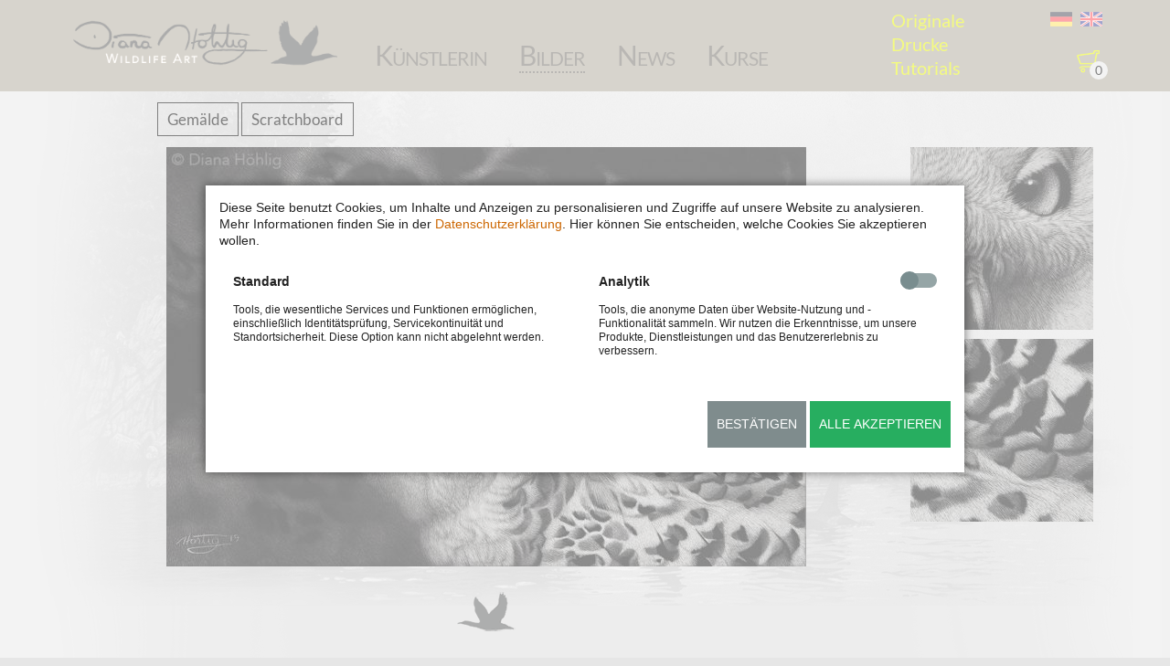

--- FILE ---
content_type: text/html; charset=UTF-8
request_url: https://www.wild-glance.com/de/alle/nordic-camouflage.html?verfuegbare_groessen=21
body_size: 14711
content:
<!DOCTYPE html>
<html lang="de">
<head>
<meta charset="UTF-8">
<title>Nordische Tarnung - Diana Höhlig Wildlife Art</title>
<base href="https://www.wild-glance.com/">
<meta name="robots" content="index,follow">
<meta name="description" content="Die Schneeeule ist ein Vogel des hohen Nordens. Dort bewohnt sie zirkumpolar typische Tundralandschaften. Männliche Vögel haben ein komplett weißes Gefieder. Im Gegensatz dazu erscheinen die Weibchen weiß mit schwarzer Musterung beginnend auf der Stirn, sowie vom Nacken übergehend auf den ganzen Körper verteilt. Dieser …">
<meta name="generator" content="Contao Open Source CMS">
<meta name="viewport" content="width=device-width,initial-scale=1.0">
<link rel="stylesheet" href="assets/css/layout.min.css,responsive.min.css,reset.min.css,form.min.css,iso...-85892744.css"><script src="assets/js/jquery.min.js,mootools.min.js,isotope.min.js,jquery.mmenu.js,jqu...-e1904076.js"></script><script src="system/modules/isotope/assets/plugins/elevatezoom/jquery.elevateZoom-3.0.8.min.js?v=853e93c2"></script><link rel="alternate" hreflang="de" href="https://www.wild-glance.com/de/alle/nordic-camouflage.html?verfuegbare_groessen=21">
<link rel="alternate" hreflang="en" href="https://www.wild-glance.com/en/all/nordic-camouflage.html?verfuegbare_groessen=21">
<link rel="alternate" hreflang="x-default" href="https://www.wild-glance.com/en/all/nordic-camouflage.html?verfuegbare_groessen=21">
<link rel="canonical" href="https://www.wild-glance.com/de/alle/nordic-camouflage.html"><link rel="stylesheet" href="bundles/marketingsuite/css/modules.css"><!--[if lte IE 7]><link href="system/modules/Subcolumns/assets/yaml3/subcolsIEHacks.css" rel="stylesheet" type="text/css" /><![endif]--> <link rel="stylesheet" href="files/scripts/flexImages/jquery.flex-images.css">
<script src="files/scripts/syncHeight/jquery.syncHeight.min.js"></script>
<link rel="apple-touch-icon" sizes="180x180" href="/files/design/favicon/apple-touch-icon.png">
<link rel="icon" type="image/png" sizes="32x32" href="/files/design/favicon/favicon-32x32.png">
<link rel="icon" type="image/png" sizes="16x16" href="/files/design/favicon/favicon-16x16.png">
<link rel="manifest" href="/files/design/favicon/site.webmanifest">
<link rel="mask-icon" href="/files/design/favicon/safari-pinned-tab.svg" color="#cc6600">
<meta name="msapplication-TileColor" content="#cc6600">
<meta name="theme-color" content="#ffffff">
</head>
<body id="top" class="mac chrome blink ch131 no-mainbg detailseite cookie-bar-visible">
<div id="pagewrap">
<header id="header">
<div class="inside">
<!-- indexer::stop -->
<nav class="mod_changelanguage block" id="sprachwechsler">
<ul class="level_1">
<li class="lang-de active"><strong class="lang-de active">DE</strong></li>
<li class="lang-en"><a href="https://www.wild-glance.com/en/all/nordic-camouflage.html?verfuegbare_groessen=21" title="All" class="lang-en" hreflang="en" aria-label="Gehe zur aktuellen Seite in Englisch">EN</a></li>
</ul>
</nav>
<!-- indexer::continue -->
<!-- indexer::stop -->
<nav class="mod_custommmenu invisible block" id="mobilenav">
<a href="de/alle/nordic-camouflage.html?verfuegbare_groessen=21#skipNavigation65" class="invisible">Navigation überspringen</a>
<ul class="level_1">
<li class="home first"><a href="de/" title="Home" class="home first" itemprop="url"><span itemprop="name">Home</span></a></li>
<li><a href="de/kuenstlerin/ueber-diana.html" title="Künstlerin" itemprop="url"><span itemprop="name">Künstlerin</span></a></li>
<li class="trail"><a href="de/bilder/gemaelde.html" title="Bilder" class="trail" itemprop="url"><span itemprop="name">Bilder</span></a></li>
<li><a href="de/events.html" title="News" itemprop="url"><span itemprop="name">News</span></a></li>
<li><a href="de/originale-1.html" title="Originale" itemprop="url"><span itemprop="name">Originale</span></a></li>
<li><a href="de/kunstdrucke.html" title="Drucke" itemprop="url"><span itemprop="name">Drucke</span></a></li>
<li><a href="de/tutorials.html" title="Tutorials" itemprop="url"><span itemprop="name">Tutorials</span></a></li>
<li><a href="de/unterricht.html" title="Kurse" itemprop="url"><span itemprop="name">Kurse</span></a></li>
<li><a href="de/Auftr%C3%A4ge.html" title="Aufträge" itemprop="url"><span itemprop="name">Aufträge</span></a></li>
<li><a href="de/warenkorb.html" title="Warenkorb" itemprop="url"><span itemprop="name">Warenkorb</span></a></li>
<li class="last"><a href="de/kontakt.html" title="Kontakt" class="last" itemprop="url"><span itemprop="name">Kontakt</span></a></li>
</ul>
<a id="skipNavigation65" class="invisible">&nbsp;</a>
</nav>
<!-- indexer::continue -->
<div class="ce_image block" id="logo">
<figure class="image_container">
<a href="de/">
<img src="assets/images/a/logo_bg-198d0547.png" width="307" height="53" alt="Wild Glance Wildlife Art" itemprop="image">
</a>
</figure>
</div>
<div id="mobile_nav_trigger">
<a href="#mobilenav">NAV</a>
</div>
<!-- indexer::stop -->
<nav class="mod_navigation block" id="mainnav">
<a href="de/alle/nordic-camouflage.html?verfuegbare_groessen=21#skipNavigation1" class="invisible">Navigation überspringen</a>
<ul class="level_1">
<li class="first"><a href="de/kuenstlerin/ueber-diana.html" title="Künstlerin" class="first">Künstlerin</a></li>
<li class="trail"><a href="de/bilder/gemaelde.html" title="Bilder" class="trail">Bilder</a></li>
<li><a href="de/events.html" title="News">News</a></li>
<li class="last"><a href="de/unterricht.html" title="Kurse" class="last">Kurse</a></li>
</ul>
<span id="skipNavigation1" class="invisible"></span>
</nav>
<!-- indexer::continue -->
<!-- indexer::stop -->
<nav class="mod_customnav block" id="navpunkte_header">
<a href="de/alle/nordic-camouflage.html?verfuegbare_groessen=21#skipNavigation42" class="invisible">Navigation überspringen</a>
<ul class="level_1">
<li class="shop_liste add-mainbg subnav_bottomline center-subnav first"><a href="de/originale-1.html" title="Originale" class="shop_liste add-mainbg subnav_bottomline center-subnav first">Originale</a></li>
<li><a href="de/kunstdrucke.html" title="Drucke">Drucke</a></li>
<li class="last"><a href="de/tutorials.html" title="Tutorials" class="last">Tutorials</a></li>
</ul>
<span id="skipNavigation42" class="invisible"></span>
</nav>
<!-- indexer::continue -->
<!-- indexer::stop -->
<div class="mod_iso_cart block" id="minicart">
<div class="mini_cart">
<div class="cart"><a href="de/warenkorb.html" alt="Ihr Warenkorb ist leer." title="Ihr Warenkorb ist leer."><div id="merkzettel_symbol"></div><span class="anzahl">0</span>
</a></div>
</div>
</div>
<!-- indexer::continue -->
</div>
</header>
<div id="wrapper">
<div id="container">
<div id="main">
<div class="inside">
<!-- indexer::stop -->
<nav class="mod_navigation block" id="subnav">
<a href="de/alle/nordic-camouflage.html?verfuegbare_groessen=21#skipNavigation14" class="invisible">Navigation überspringen</a>
<ul class="level_1">
<li class="listenseite fullwidth sibling first"><a href="de/bilder/gemaelde.html" title="Gemälde" class="listenseite fullwidth sibling first">Gemälde</a></li>
<li class="listenseite fullwidth sibling last"><a href="de/Scratchboard.html" title="Scratchboard" class="listenseite fullwidth sibling last">Scratchboard</a></li>
</ul>
<span id="skipNavigation14" class="invisible"></span>
</nav>
<!-- indexer::continue -->
<div class="mod_article block" id="article-59">
<div class="mod_iso_productreader block">
<div class="product active">
<form action="" id="fmd18_product_602" name="iso1590977110" method="post" enctype="application/x-www-form-urlencoded">
<div class="formbody" itemscope itemtype="http://schema.org/Product">
<input type="hidden" name="FORM_SUBMIT" value="fmd18_product_602">
<input type="hidden" name="REQUEST_TOKEN" value="">
<input type="hidden" name="AJAX_PRODUCT" value="602">
<input type="hidden" name="AJAX_MODULE" value="18">
<div class="limited_width">
<div class="inner">
<div class="shop_spalten">
<div class="shop_left">
<!-- indexer::stop -->
<div class="produktnavigation" id="produktnavi_links">
<div class="mod_iso_productlist block">
<div class="product_list">
<div class="product new product_0 product_even product_first">
<form action="" id="fmd19_product_1082" name="iso30105580" method="post" enctype="application/x-www-form-urlencoded">
<div class="formbody" itemscope itemtype="http://schema.org/Product">
<input type="hidden" name="FORM_SUBMIT" value="fmd19_product_1082">
<input type="hidden" name="REQUEST_TOKEN" value="">
<input type="hidden" name="AJAX_PRODUCT" value="1082">
<input type="hidden" name="AJAX_MODULE" value="19">
<div class="sibling "><a href="de/alle/prominent-perch.html" alt="Prominenter Platz" title="Prominenter Platz">
Prominenter Platz</a></div>
</div>
</form></div>
<div class="product new product_1 product_odd">
<form action="" id="fmd19_product_1078" name="iso24314849" method="post" enctype="application/x-www-form-urlencoded">
<div class="formbody" itemscope itemtype="http://schema.org/Product">
<input type="hidden" name="FORM_SUBMIT" value="fmd19_product_1078">
<input type="hidden" name="REQUEST_TOKEN" value="">
<input type="hidden" name="AJAX_PRODUCT" value="1078">
<input type="hidden" name="AJAX_MODULE" value="19">
<div class="sibling "><a href="de/alle/tropical-fusion.html" alt="Tropische Fusion" title="Tropische Fusion">
Tropische Fusion</a></div>
</div>
</form></div>
<div class="product product_2 product_even">
<form action="" id="fmd19_product_1075" name="iso1112204930" method="post" enctype="application/x-www-form-urlencoded">
<div class="formbody" itemscope itemtype="http://schema.org/Product">
<input type="hidden" name="FORM_SUBMIT" value="fmd19_product_1075">
<input type="hidden" name="REQUEST_TOKEN" value="">
<input type="hidden" name="AJAX_PRODUCT" value="1075">
<input type="hidden" name="AJAX_MODULE" value="19">
<div class="sibling "><a href="de/alle/daydreamer.html" alt="Tagträumer" title="Tagträumer">
Tagträumer</a></div>
</div>
</form></div>
<div class="product product_3 product_odd">
<form action="" id="fmd19_product_1068" name="iso789401188" method="post" enctype="application/x-www-form-urlencoded">
<div class="formbody" itemscope itemtype="http://schema.org/Product">
<input type="hidden" name="FORM_SUBMIT" value="fmd19_product_1068">
<input type="hidden" name="REQUEST_TOKEN" value="">
<input type="hidden" name="AJAX_PRODUCT" value="1068">
<input type="hidden" name="AJAX_MODULE" value="19">
<div class="sibling "><a href="de/alle/nocturnal-affinity.html" alt="Nocturnal Affinity" title="Nocturnal Affinity">
Nocturnal Affinity</a></div>
</div>
</form></div>
<div class="product product_4 product_even">
<form action="" id="fmd19_product_1062" name="iso1153876135" method="post" enctype="application/x-www-form-urlencoded">
<div class="formbody" itemscope itemtype="http://schema.org/Product">
<input type="hidden" name="FORM_SUBMIT" value="fmd19_product_1062">
<input type="hidden" name="REQUEST_TOKEN" value="">
<input type="hidden" name="AJAX_PRODUCT" value="1062">
<input type="hidden" name="AJAX_MODULE" value="19">
<div class="sibling "><a href="de/alle/royal-pair.html" alt="Royales Paar" title="Royales Paar">
Royales Paar</a></div>
</div>
</form></div>
<div class="product product_5 product_odd">
<form action="" id="fmd19_product_1059" name="iso607516043" method="post" enctype="application/x-www-form-urlencoded">
<div class="formbody" itemscope itemtype="http://schema.org/Product">
<input type="hidden" name="FORM_SUBMIT" value="fmd19_product_1059">
<input type="hidden" name="REQUEST_TOKEN" value="">
<input type="hidden" name="AJAX_PRODUCT" value="1059">
<input type="hidden" name="AJAX_MODULE" value="19">
<div class="sibling "><a href="de/alle/green-thorntail.html" alt="Grünfadenelfe" title="Grünfadenelfe">
Grünfadenelfe</a></div>
</div>
</form></div>
<div class="product product_6 product_even">
<form action="" id="fmd19_product_1056" name="iso1132462726" method="post" enctype="application/x-www-form-urlencoded">
<div class="formbody" itemscope itemtype="http://schema.org/Product">
<input type="hidden" name="FORM_SUBMIT" value="fmd19_product_1056">
<input type="hidden" name="REQUEST_TOKEN" value="">
<input type="hidden" name="AJAX_PRODUCT" value="1056">
<input type="hidden" name="AJAX_MODULE" value="19">
<div class="sibling "><a href="de/alle/conspicuous-couple.html" alt="Auffälliges Paar" title="Auffälliges Paar">
Auffälliges Paar</a></div>
</div>
</form></div>
<div class="product product_7 product_odd">
<form action="" id="fmd19_product_1051" name="iso1689579569" method="post" enctype="application/x-www-form-urlencoded">
<div class="formbody" itemscope itemtype="http://schema.org/Product">
<input type="hidden" name="FORM_SUBMIT" value="fmd19_product_1051">
<input type="hidden" name="REQUEST_TOKEN" value="">
<input type="hidden" name="AJAX_PRODUCT" value="1051">
<input type="hidden" name="AJAX_MODULE" value="19">
<div class="sibling "><a href="de/alle/pizote.html" alt="Pizote" title="Pizote">
Pizote</a></div>
</div>
</form></div>
<div class="product product_8 product_even">
<form action="" id="fmd19_product_1048" name="iso1677120962" method="post" enctype="application/x-www-form-urlencoded">
<div class="formbody" itemscope itemtype="http://schema.org/Product">
<input type="hidden" name="FORM_SUBMIT" value="fmd19_product_1048">
<input type="hidden" name="REQUEST_TOKEN" value="">
<input type="hidden" name="AJAX_PRODUCT" value="1048">
<input type="hidden" name="AJAX_MODULE" value="19">
<div class="sibling "><a href="de/alle/wayside-encounter.html?verfuegbare_groessen=104" alt="Begegnung am Wegesrand" title="Begegnung am Wegesrand">
Begegnung am Wegesrand</a></div>
</div>
</form></div>
<div class="product product_9 product_odd">
<form action="" id="fmd19_product_1037" name="iso1163881308" method="post" enctype="application/x-www-form-urlencoded">
<div class="formbody" itemscope itemtype="http://schema.org/Product">
<input type="hidden" name="FORM_SUBMIT" value="fmd19_product_1037">
<input type="hidden" name="REQUEST_TOKEN" value="">
<input type="hidden" name="AJAX_PRODUCT" value="1037">
<input type="hidden" name="AJAX_MODULE" value="19">
<div class="sibling "><a href="de/alle/jungle-bells.html?verfuegbare_groessen=104" alt="Dschungel Glocken" title="Dschungel Glocken">
Dschungel Glocken</a></div>
</div>
</form></div>
<div class="product product_10 product_even">
<form action="" id="fmd19_product_1033" name="iso1189661420" method="post" enctype="application/x-www-form-urlencoded">
<div class="formbody" itemscope itemtype="http://schema.org/Product">
<input type="hidden" name="FORM_SUBMIT" value="fmd19_product_1033">
<input type="hidden" name="REQUEST_TOKEN" value="">
<input type="hidden" name="AJAX_PRODUCT" value="1033">
<input type="hidden" name="AJAX_MODULE" value="19">
<div class="sibling "><a href="de/alle/red-legged-honeycreeper.html" alt="Red-legged Honeycreeper" title="Red-legged Honeycreeper">
Red-legged Honeycreeper</a></div>
</div>
</form></div>
<div class="product product_11 product_odd">
<form action="" id="fmd19_product_1029" name="iso2121695320" method="post" enctype="application/x-www-form-urlencoded">
<div class="formbody" itemscope itemtype="http://schema.org/Product">
<input type="hidden" name="FORM_SUBMIT" value="fmd19_product_1029">
<input type="hidden" name="REQUEST_TOKEN" value="">
<input type="hidden" name="AJAX_PRODUCT" value="1029">
<input type="hidden" name="AJAX_MODULE" value="19">
<div class="sibling "><a href="de/alle/yellow-throated-euphonia.html" alt="Yellow-throated Euphonia" title="Yellow-throated Euphonia">
Yellow-throated Euphonia</a></div>
</div>
</form></div>
<div class="product product_12 product_even">
<form action="" id="fmd19_product_1025" name="iso1612672340" method="post" enctype="application/x-www-form-urlencoded">
<div class="formbody" itemscope itemtype="http://schema.org/Product">
<input type="hidden" name="FORM_SUBMIT" value="fmd19_product_1025">
<input type="hidden" name="REQUEST_TOKEN" value="">
<input type="hidden" name="AJAX_PRODUCT" value="1025">
<input type="hidden" name="AJAX_MODULE" value="19">
<div class="sibling "><a href="de/alle/montezuma-oropendola.html?verfuegbare_groessen=104" alt="Montezuma Oropendola" title="Montezuma Oropendola">
Montezuma Oropendola</a></div>
</div>
</form></div>
<div class="product product_13 product_odd">
<form action="" id="fmd19_product_1021" name="iso1753593910" method="post" enctype="application/x-www-form-urlencoded">
<div class="formbody" itemscope itemtype="http://schema.org/Product">
<input type="hidden" name="FORM_SUBMIT" value="fmd19_product_1021">
<input type="hidden" name="REQUEST_TOKEN" value="">
<input type="hidden" name="AJAX_PRODUCT" value="1021">
<input type="hidden" name="AJAX_MODULE" value="19">
<div class="sibling "><a href="de/alle/sapphire-shine.html" alt="Saphir Glanz" title="Saphir Glanz">
Saphir Glanz</a></div>
</div>
</form></div>
<div class="product product_14 product_even">
<form action="" id="fmd19_product_1013" name="iso1996744501" method="post" enctype="application/x-www-form-urlencoded">
<div class="formbody" itemscope itemtype="http://schema.org/Product">
<input type="hidden" name="FORM_SUBMIT" value="fmd19_product_1013">
<input type="hidden" name="REQUEST_TOKEN" value="">
<input type="hidden" name="AJAX_PRODUCT" value="1013">
<input type="hidden" name="AJAX_MODULE" value="19">
<div class="sibling "><a href="de/alle/lakeland-diamonds.html?verfuegbare_groessen=104" alt="Seeland Diamanten" title="Seeland Diamanten">
Seeland Diamanten</a></div>
</div>
</form></div>
<div class="product product_15 product_odd">
<form action="" id="fmd19_product_1011" name="iso2111399844" method="post" enctype="application/x-www-form-urlencoded">
<div class="formbody" itemscope itemtype="http://schema.org/Product">
<input type="hidden" name="FORM_SUBMIT" value="fmd19_product_1011">
<input type="hidden" name="REQUEST_TOKEN" value="">
<input type="hidden" name="AJAX_PRODUCT" value="1011">
<input type="hidden" name="AJAX_MODULE" value="19">
<div class="sibling "><a href="de/alle/silver-light.html" alt="Silberlicht" title="Silberlicht">
Silberlicht</a></div>
</div>
</form></div>
<div class="product product_16 product_even">
<form action="" id="fmd19_product_992" name="iso1678120938" method="post" enctype="application/x-www-form-urlencoded">
<div class="formbody" itemscope itemtype="http://schema.org/Product">
<input type="hidden" name="FORM_SUBMIT" value="fmd19_product_992">
<input type="hidden" name="REQUEST_TOKEN" value="">
<input type="hidden" name="AJAX_PRODUCT" value="992">
<input type="hidden" name="AJAX_MODULE" value="19">
<div class="sibling "><a href="de/alle/sur-les-creux.html" alt="Sur les Creux" title="Sur les Creux">
Sur les Creux</a></div>
</div>
</form></div>
<div class="product product_17 product_odd">
<form action="" id="fmd19_product_988" name="iso92048435" method="post" enctype="application/x-www-form-urlencoded">
<div class="formbody" itemscope itemtype="http://schema.org/Product">
<input type="hidden" name="FORM_SUBMIT" value="fmd19_product_988">
<input type="hidden" name="REQUEST_TOKEN" value="">
<input type="hidden" name="AJAX_PRODUCT" value="988">
<input type="hidden" name="AJAX_MODULE" value="19">
<div class="sibling "><a href="de/alle/rascal.html?verfuegbare_groessen=104" alt="Lausbube" title="Lausbube">
Lausbube</a></div>
</div>
</form></div>
<div class="product product_18 product_even">
<form action="" id="fmd19_product_984" name="iso388909810" method="post" enctype="application/x-www-form-urlencoded">
<div class="formbody" itemscope itemtype="http://schema.org/Product">
<input type="hidden" name="FORM_SUBMIT" value="fmd19_product_984">
<input type="hidden" name="REQUEST_TOKEN" value="">
<input type="hidden" name="AJAX_PRODUCT" value="984">
<input type="hidden" name="AJAX_MODULE" value="19">
<div class="sibling "><a href="de/alle/oblique-attitude.html?verfuegbare_groessen=104" alt="Schräge Haltung" title="Schräge Haltung">
Schräge Haltung</a></div>
</div>
</form></div>
<div class="product product_19 product_odd">
<form action="" id="fmd19_product_982" name="iso470484353" method="post" enctype="application/x-www-form-urlencoded">
<div class="formbody" itemscope itemtype="http://schema.org/Product">
<input type="hidden" name="FORM_SUBMIT" value="fmd19_product_982">
<input type="hidden" name="REQUEST_TOKEN" value="">
<input type="hidden" name="AJAX_PRODUCT" value="982">
<input type="hidden" name="AJAX_MODULE" value="19">
<div class="sibling "><a href="de/alle/scurry-stripes.html?verfuegbare_groessen=104" alt="Flinke Streifen" title="Flinke Streifen">
Flinke Streifen</a></div>
</div>
</form></div>
<div class="product product_20 product_even">
<form action="" id="fmd19_product_978" name="iso1132301683" method="post" enctype="application/x-www-form-urlencoded">
<div class="formbody" itemscope itemtype="http://schema.org/Product">
<input type="hidden" name="FORM_SUBMIT" value="fmd19_product_978">
<input type="hidden" name="REQUEST_TOKEN" value="">
<input type="hidden" name="AJAX_PRODUCT" value="978">
<input type="hidden" name="AJAX_MODULE" value="19">
<div class="sibling "><a href="de/alle/radiant-presence.html?verfuegbare_groessen=104" alt="Strahlende Präsenz" title="Strahlende Präsenz">
Strahlende Präsenz</a></div>
</div>
</form></div>
<div class="product product_21 product_odd">
<form action="" id="fmd19_product_961" name="iso1061830759" method="post" enctype="application/x-www-form-urlencoded">
<div class="formbody" itemscope itemtype="http://schema.org/Product">
<input type="hidden" name="FORM_SUBMIT" value="fmd19_product_961">
<input type="hidden" name="REQUEST_TOKEN" value="">
<input type="hidden" name="AJAX_PRODUCT" value="961">
<input type="hidden" name="AJAX_MODULE" value="19">
<div class="sibling "><a href="de/alle/sky-dance.html" alt="Lufttanz" title="Lufttanz">
Lufttanz</a></div>
</div>
</form></div>
<div class="product product_22 product_even">
<form action="" id="fmd19_product_954" name="iso2123050017" method="post" enctype="application/x-www-form-urlencoded">
<div class="formbody" itemscope itemtype="http://schema.org/Product">
<input type="hidden" name="FORM_SUBMIT" value="fmd19_product_954">
<input type="hidden" name="REQUEST_TOKEN" value="">
<input type="hidden" name="AJAX_PRODUCT" value="954">
<input type="hidden" name="AJAX_MODULE" value="19">
<div class="sibling "><a href="de/alle/native-elegance.html" alt="Native Eleganz" title="Native Eleganz">
Native Eleganz</a></div>
</div>
</form></div>
<div class="product product_23 product_odd">
<form action="" id="fmd19_product_937" name="iso1027911510" method="post" enctype="application/x-www-form-urlencoded">
<div class="formbody" itemscope itemtype="http://schema.org/Product">
<input type="hidden" name="FORM_SUBMIT" value="fmd19_product_937">
<input type="hidden" name="REQUEST_TOKEN" value="">
<input type="hidden" name="AJAX_PRODUCT" value="937">
<input type="hidden" name="AJAX_MODULE" value="19">
<div class="sibling "><a href="de/alle/tender-reflections.html" alt="Zarte Spieglungen" title="Zarte Spieglungen">
Zarte Spieglungen</a></div>
</div>
</form></div>
<div class="product product_24 product_even">
<form action="" id="fmd19_product_927" name="iso1464819509" method="post" enctype="application/x-www-form-urlencoded">
<div class="formbody" itemscope itemtype="http://schema.org/Product">
<input type="hidden" name="FORM_SUBMIT" value="fmd19_product_927">
<input type="hidden" name="REQUEST_TOKEN" value="">
<input type="hidden" name="AJAX_PRODUCT" value="927">
<input type="hidden" name="AJAX_MODULE" value="19">
<div class="sibling "><a href="de/alle/ocean-calling.html" alt="Meeresrufe" title="Meeresrufe">
Meeresrufe</a></div>
</div>
</form></div>
<div class="product product_25 product_odd">
<form action="" id="fmd19_product_925" name="iso40567551" method="post" enctype="application/x-www-form-urlencoded">
<div class="formbody" itemscope itemtype="http://schema.org/Product">
<input type="hidden" name="FORM_SUBMIT" value="fmd19_product_925">
<input type="hidden" name="REQUEST_TOKEN" value="">
<input type="hidden" name="AJAX_PRODUCT" value="925">
<input type="hidden" name="AJAX_MODULE" value="19">
<div class="sibling "><a href="de/alle/t%C3%BCtvogel-evening.html" alt="Tütvogel Abend" title="Tütvogel Abend">
Tütvogel Abend</a></div>
</div>
</form></div>
<div class="product product_26 product_even">
<form action="" id="fmd19_product_863" name="iso1581417856" method="post" enctype="application/x-www-form-urlencoded">
<div class="formbody" itemscope itemtype="http://schema.org/Product">
<input type="hidden" name="FORM_SUBMIT" value="fmd19_product_863">
<input type="hidden" name="REQUEST_TOKEN" value="">
<input type="hidden" name="AJAX_PRODUCT" value="863">
<input type="hidden" name="AJAX_MODULE" value="19">
<div class="sibling "><a href="de/alle/whooping-cranes.html" alt="Schreikraniche" title="Schreikraniche">
Schreikraniche</a></div>
</div>
</form></div>
<div class="product product_27 product_odd">
<form action="" id="fmd19_product_734" name="iso286144967" method="post" enctype="application/x-www-form-urlencoded">
<div class="formbody" itemscope itemtype="http://schema.org/Product">
<input type="hidden" name="FORM_SUBMIT" value="fmd19_product_734">
<input type="hidden" name="REQUEST_TOKEN" value="">
<input type="hidden" name="AJAX_PRODUCT" value="734">
<input type="hidden" name="AJAX_MODULE" value="19">
<div class="sibling "><a href="de/alle/summer-repose.html?verfuegbare_groessen=104" alt="Sommer Ruhe" title="Sommer Ruhe">
Sommer Ruhe</a></div>
</div>
</form></div>
<div class="product product_28 product_even">
<form action="" id="fmd19_product_730" name="iso372965098" method="post" enctype="application/x-www-form-urlencoded">
<div class="formbody" itemscope itemtype="http://schema.org/Product">
<input type="hidden" name="FORM_SUBMIT" value="fmd19_product_730">
<input type="hidden" name="REQUEST_TOKEN" value="">
<input type="hidden" name="AJAX_PRODUCT" value="730">
<input type="hidden" name="AJAX_MODULE" value="19">
<div class="sibling "><a href="de/alle/columbian-ground-squirrel.html" alt="Columbia-Ziesel" title="Columbia-Ziesel">
Columbia-Ziesel</a></div>
</div>
</form></div>
<div class="product product_29 product_odd">
<form action="" id="fmd19_product_718" name="iso1467847909" method="post" enctype="application/x-www-form-urlencoded">
<div class="formbody" itemscope itemtype="http://schema.org/Product">
<input type="hidden" name="FORM_SUBMIT" value="fmd19_product_718">
<input type="hidden" name="REQUEST_TOKEN" value="">
<input type="hidden" name="AJAX_PRODUCT" value="718">
<input type="hidden" name="AJAX_MODULE" value="19">
<div class="sibling "><a href="de/alle/lilac-breasted-roller-ii.html?verfuegbare_groessen=104" alt="Gabelracke" title="Gabelracke">
Gabelracke</a></div>
</div>
</form></div>
<div class="product product_30 product_even">
<form action="" id="fmd19_product_708" name="iso1083700019" method="post" enctype="application/x-www-form-urlencoded">
<div class="formbody" itemscope itemtype="http://schema.org/Product">
<input type="hidden" name="FORM_SUBMIT" value="fmd19_product_708">
<input type="hidden" name="REQUEST_TOKEN" value="">
<input type="hidden" name="AJAX_PRODUCT" value="708">
<input type="hidden" name="AJAX_MODULE" value="19">
<div class="sibling "><a href="de/alle/troublemakers.html?verfuegbare_groessen=104" alt="Unruhestifter" title="Unruhestifter">
Unruhestifter</a></div>
</div>
</form></div>
<div class="product product_31 product_odd">
<form action="" id="fmd19_product_696" name="iso1609827101" method="post" enctype="application/x-www-form-urlencoded">
<div class="formbody" itemscope itemtype="http://schema.org/Product">
<input type="hidden" name="FORM_SUBMIT" value="fmd19_product_696">
<input type="hidden" name="REQUEST_TOKEN" value="">
<input type="hidden" name="AJAX_PRODUCT" value="696">
<input type="hidden" name="AJAX_MODULE" value="19">
<div class="sibling "><a href="de/alle/buoyancy.html?verfuegbare_groessen=104" alt="Auftrieb" title="Auftrieb">
Auftrieb</a></div>
</div>
</form></div>
<div class="product product_32 product_even">
<form action="" id="fmd19_product_694" name="iso1188235571" method="post" enctype="application/x-www-form-urlencoded">
<div class="formbody" itemscope itemtype="http://schema.org/Product">
<input type="hidden" name="FORM_SUBMIT" value="fmd19_product_694">
<input type="hidden" name="REQUEST_TOKEN" value="">
<input type="hidden" name="AJAX_PRODUCT" value="694">
<input type="hidden" name="AJAX_MODULE" value="19">
<div class="sibling "><a href="de/alle/lilac-breasted-roller.html?verfuegbare_groessen=104" alt="Gabelracke" title="Gabelracke">
Gabelracke</a></div>
</div>
</form></div>
<div class="product product_33 product_odd">
<form action="" id="fmd19_product_685" name="iso1367777358" method="post" enctype="application/x-www-form-urlencoded">
<div class="formbody" itemscope itemtype="http://schema.org/Product">
<input type="hidden" name="FORM_SUBMIT" value="fmd19_product_685">
<input type="hidden" name="REQUEST_TOKEN" value="">
<input type="hidden" name="AJAX_PRODUCT" value="685">
<input type="hidden" name="AJAX_MODULE" value="19">
<div class="sibling "><a href="de/alle/the-beehive.html?verfuegbare_groessen=104" alt="Der Bienenstand" title="Der Bienenstand">
Der Bienenstand</a></div>
</div>
</form></div>
<div class="product product_34 product_even">
<form action="" id="fmd19_product_678" name="iso1181959344" method="post" enctype="application/x-www-form-urlencoded">
<div class="formbody" itemscope itemtype="http://schema.org/Product">
<input type="hidden" name="FORM_SUBMIT" value="fmd19_product_678">
<input type="hidden" name="REQUEST_TOKEN" value="">
<input type="hidden" name="AJAX_PRODUCT" value="678">
<input type="hidden" name="AJAX_MODULE" value="19">
<div class="sibling "><a href="de/alle/northface.html?verfuegbare_groessen=104" alt="Northface" title="Northface">
Northface</a></div>
</div>
</form></div>
<div class="product product_35 product_odd">
<form action="" id="fmd19_product_640" name="iso1839970626" method="post" enctype="application/x-www-form-urlencoded">
<div class="formbody" itemscope itemtype="http://schema.org/Product">
<input type="hidden" name="FORM_SUBMIT" value="fmd19_product_640">
<input type="hidden" name="REQUEST_TOKEN" value="">
<input type="hidden" name="AJAX_PRODUCT" value="640">
<input type="hidden" name="AJAX_MODULE" value="19">
<div class="sibling "><a href="de/alle/african-plovers.html?verfuegbare_groessen=104" alt="Afrika Kiebitze" title="Afrika Kiebitze">
Afrika Kiebitze</a></div>
</div>
</form></div>
<div class="product product_36 product_even">
<form action="" id="fmd19_product_616" name="iso2138353564" method="post" enctype="application/x-www-form-urlencoded">
<div class="formbody" itemscope itemtype="http://schema.org/Product">
<input type="hidden" name="FORM_SUBMIT" value="fmd19_product_616">
<input type="hidden" name="REQUEST_TOKEN" value="">
<input type="hidden" name="AJAX_PRODUCT" value="616">
<input type="hidden" name="AJAX_MODULE" value="19">
<div class="sibling "><a href="de/alle/prehistoric-charisma.html?verfuegbare_groessen=104" alt="Prähistorischer Charakter" title="Prähistorischer Charakter">
Prähistorischer Charakter</a></div>
</div>
</form></div>
<div class="product active product_37 product_odd">
<form action="" id="fmd19_product_602" name="iso890906783" method="post" enctype="application/x-www-form-urlencoded">
<div class="formbody" itemscope itemtype="http://schema.org/Product">
<input type="hidden" name="FORM_SUBMIT" value="fmd19_product_602">
<input type="hidden" name="REQUEST_TOKEN" value="">
<input type="hidden" name="AJAX_PRODUCT" value="602">
<input type="hidden" name="AJAX_MODULE" value="19">
<div class="sibling "><a href="de/alle/nordic-camouflage.html" alt="Nordische Tarnung" title="Nordische Tarnung">
Nordische Tarnung</a></div>
</div>
</form></div>
<div class="product product_38 product_even">
<form action="" id="fmd19_product_549" name="iso2133970173" method="post" enctype="application/x-www-form-urlencoded">
<div class="formbody" itemscope itemtype="http://schema.org/Product">
<input type="hidden" name="FORM_SUBMIT" value="fmd19_product_549">
<input type="hidden" name="REQUEST_TOKEN" value="">
<input type="hidden" name="AJAX_PRODUCT" value="549">
<input type="hidden" name="AJAX_MODULE" value="19">
<div class="sibling "><a href="de/alle/black-legged-kittiwake.html" alt="Dreizehenmöwe" title="Dreizehenmöwe">
Dreizehenmöwe</a></div>
</div>
</form></div>
<div class="product product_39 product_odd">
<form action="" id="fmd19_product_542" name="iso1531987083" method="post" enctype="application/x-www-form-urlencoded">
<div class="formbody" itemscope itemtype="http://schema.org/Product">
<input type="hidden" name="FORM_SUBMIT" value="fmd19_product_542">
<input type="hidden" name="REQUEST_TOKEN" value="">
<input type="hidden" name="AJAX_PRODUCT" value="542">
<input type="hidden" name="AJAX_MODULE" value="19">
<div class="sibling "><a href="de/alle/northern-gannet.html?verfuegbare_groessen=29" alt="Basstölpel" title="Basstölpel">
Basstölpel</a></div>
</div>
</form></div>
<div class="product product_40 product_even">
<form action="" id="fmd19_product_438" name="iso241457214" method="post" enctype="application/x-www-form-urlencoded">
<div class="formbody" itemscope itemtype="http://schema.org/Product">
<input type="hidden" name="FORM_SUBMIT" value="fmd19_product_438">
<input type="hidden" name="REQUEST_TOKEN" value="">
<input type="hidden" name="AJAX_PRODUCT" value="438">
<input type="hidden" name="AJAX_MODULE" value="19">
<div class="sibling "><a href="de/alle/thirteen-lined-ground-squirrel.html?verfuegbare_groessen=104" alt="Dreizehn-Streifenhörchen" title="Dreizehn-Streifenhörchen">
Dreizehn-Streifenhörchen</a></div>
</div>
</form></div>
<div class="product product_41 product_odd">
<form action="" id="fmd19_product_430" name="iso147247947" method="post" enctype="application/x-www-form-urlencoded">
<div class="formbody" itemscope itemtype="http://schema.org/Product">
<input type="hidden" name="FORM_SUBMIT" value="fmd19_product_430">
<input type="hidden" name="REQUEST_TOKEN" value="">
<input type="hidden" name="AJAX_PRODUCT" value="430">
<input type="hidden" name="AJAX_MODULE" value="19">
<div class="sibling "><a href="de/alle/odd-beauty.html?verfuegbare_groessen=21" alt="Truthahngeier" title="Truthahngeier">
Truthahngeier</a></div>
</div>
</form></div>
<div class="product product_42 product_even">
<form action="" id="fmd19_product_416" name="iso1730024910" method="post" enctype="application/x-www-form-urlencoded">
<div class="formbody" itemscope itemtype="http://schema.org/Product">
<input type="hidden" name="FORM_SUBMIT" value="fmd19_product_416">
<input type="hidden" name="REQUEST_TOKEN" value="">
<input type="hidden" name="AJAX_PRODUCT" value="416">
<input type="hidden" name="AJAX_MODULE" value="19">
<div class="sibling "><a href="de/alle/rustic-residence.html?verfuegbare_groessen=21" alt="Rustikale Residenz" title="Rustikale Residenz">
Rustikale Residenz</a></div>
</div>
</form></div>
<div class="product product_43 product_odd">
<form action="" id="fmd19_product_402" name="iso814295166" method="post" enctype="application/x-www-form-urlencoded">
<div class="formbody" itemscope itemtype="http://schema.org/Product">
<input type="hidden" name="FORM_SUBMIT" value="fmd19_product_402">
<input type="hidden" name="REQUEST_TOKEN" value="">
<input type="hidden" name="AJAX_PRODUCT" value="402">
<input type="hidden" name="AJAX_MODULE" value="19">
<div class="sibling "><a href="de/alle/timber.html?verfuegbare_groessen=104" alt="Timber" title="Timber">
Timber</a></div>
</div>
</form></div>
<div class="product product_44 product_even">
<form action="" id="fmd19_product_397" name="iso1812935418" method="post" enctype="application/x-www-form-urlencoded">
<div class="formbody" itemscope itemtype="http://schema.org/Product">
<input type="hidden" name="FORM_SUBMIT" value="fmd19_product_397">
<input type="hidden" name="REQUEST_TOKEN" value="">
<input type="hidden" name="AJAX_PRODUCT" value="397">
<input type="hidden" name="AJAX_MODULE" value="19">
<div class="sibling "><a href="de/alle/a-breeze-of-spring.html?verfuegbare_groessen=104" alt="Baumpieper" title="Baumpieper">
Baumpieper</a></div>
</div>
</form></div>
<div class="product product_45 product_odd">
<form action="" id="fmd19_product_332" name="iso1897171569" method="post" enctype="application/x-www-form-urlencoded">
<div class="formbody" itemscope itemtype="http://schema.org/Product">
<input type="hidden" name="FORM_SUBMIT" value="fmd19_product_332">
<input type="hidden" name="REQUEST_TOKEN" value="">
<input type="hidden" name="AJAX_PRODUCT" value="332">
<input type="hidden" name="AJAX_MODULE" value="19">
<div class="sibling "><a href="de/alle/thoughtful.html?verfuegbare_groessen=104" alt="Schimpanse" title="Schimpanse">
Schimpanse</a></div>
</div>
</form></div>
<div class="product product_46 product_even">
<form action="" id="fmd19_product_316" name="iso372442900" method="post" enctype="application/x-www-form-urlencoded">
<div class="formbody" itemscope itemtype="http://schema.org/Product">
<input type="hidden" name="FORM_SUBMIT" value="fmd19_product_316">
<input type="hidden" name="REQUEST_TOKEN" value="">
<input type="hidden" name="AJAX_PRODUCT" value="316">
<input type="hidden" name="AJAX_MODULE" value="19">
<div class="sibling "><a href="de/alle/elevated-architecture.html?verfuegbare_groessen=104" alt="Hohe Architektur" title="Hohe Architektur">
Hohe Architektur</a></div>
</div>
</form></div>
<div class="product product_47 product_odd">
<form action="" id="fmd19_product_302" name="iso72791062" method="post" enctype="application/x-www-form-urlencoded">
<div class="formbody" itemscope itemtype="http://schema.org/Product">
<input type="hidden" name="FORM_SUBMIT" value="fmd19_product_302">
<input type="hidden" name="REQUEST_TOKEN" value="">
<input type="hidden" name="AJAX_PRODUCT" value="302">
<input type="hidden" name="AJAX_MODULE" value="19">
<div class="sibling "><a href="de/alle/nose-dive.html?verfuegbare_groessen=74" alt="Im Sturzflug" title="Im Sturzflug">
Im Sturzflug</a></div>
</div>
</form></div>
<div class="product product_48 product_even">
<form action="" id="fmd19_product_286" name="iso1875331750" method="post" enctype="application/x-www-form-urlencoded">
<div class="formbody" itemscope itemtype="http://schema.org/Product">
<input type="hidden" name="FORM_SUBMIT" value="fmd19_product_286">
<input type="hidden" name="REQUEST_TOKEN" value="">
<input type="hidden" name="AJAX_PRODUCT" value="286">
<input type="hidden" name="AJAX_MODULE" value="19">
<div class="sibling "><a href="de/alle/cliffside-compliment.html" alt="Klippen Kompliment" title="Klippen Kompliment">
Klippen Kompliment</a></div>
</div>
</form></div>
<div class="product product_49 product_odd">
<form action="" id="fmd19_product_279" name="iso1280714482" method="post" enctype="application/x-www-form-urlencoded">
<div class="formbody" itemscope itemtype="http://schema.org/Product">
<input type="hidden" name="FORM_SUBMIT" value="fmd19_product_279">
<input type="hidden" name="REQUEST_TOKEN" value="">
<input type="hidden" name="AJAX_PRODUCT" value="279">
<input type="hidden" name="AJAX_MODULE" value="19">
<div class="sibling "><a href="de/alle/return-from-the-sea.html?verfuegbare_groessen=104" alt="Rückkehr von der See" title="Rückkehr von der See">
Rückkehr von der See</a></div>
</div>
</form></div>
<div class="product product_50 product_even">
<form action="" id="fmd19_product_214" name="iso584528520" method="post" enctype="application/x-www-form-urlencoded">
<div class="formbody" itemscope itemtype="http://schema.org/Product">
<input type="hidden" name="FORM_SUBMIT" value="fmd19_product_214">
<input type="hidden" name="REQUEST_TOKEN" value="">
<input type="hidden" name="AJAX_PRODUCT" value="214">
<input type="hidden" name="AJAX_MODULE" value="19">
<div class="sibling "><a href="de/alle/red-rock-refuge.html?verfuegbare_groessen=104" alt="Red Rock Refuge" title="Red Rock Refuge">
Red Rock Refuge</a></div>
</div>
</form></div>
<div class="product product_51 product_odd">
<form action="" id="fmd19_product_200" name="iso1466577143" method="post" enctype="application/x-www-form-urlencoded">
<div class="formbody" itemscope itemtype="http://schema.org/Product">
<input type="hidden" name="FORM_SUBMIT" value="fmd19_product_200">
<input type="hidden" name="REQUEST_TOKEN" value="">
<input type="hidden" name="AJAX_PRODUCT" value="200">
<input type="hidden" name="AJAX_MODULE" value="19">
<div class="sibling "><a href="de/alle/nocturnal-look-out.html?verfuegbare_groessen=31" alt="Uhu" title="Uhu">
Uhu</a></div>
</div>
</form></div>
<div class="product product_52 product_even">
<form action="" id="fmd19_product_42" name="iso824407170" method="post" enctype="application/x-www-form-urlencoded">
<div class="formbody" itemscope itemtype="http://schema.org/Product">
<input type="hidden" name="FORM_SUBMIT" value="fmd19_product_42">
<input type="hidden" name="REQUEST_TOKEN" value="">
<input type="hidden" name="AJAX_PRODUCT" value="42">
<input type="hidden" name="AJAX_MODULE" value="19">
<div class="sibling "><a href="de/alle/bubble-netting.html?verfuegbare_groessen=104" alt="Blasennetz-Fischen" title="Blasennetz-Fischen">
Blasennetz-Fischen</a></div>
</div>
</form></div>
<div class="product product_53 product_odd product_last">
<form action="" id="fmd19_product_37" name="iso1639818899" method="post" enctype="application/x-www-form-urlencoded">
<div class="formbody" itemscope itemtype="http://schema.org/Product">
<input type="hidden" name="FORM_SUBMIT" value="fmd19_product_37">
<input type="hidden" name="REQUEST_TOKEN" value="">
<input type="hidden" name="AJAX_PRODUCT" value="37">
<input type="hidden" name="AJAX_MODULE" value="19">
<div class="sibling "><a href="de/alle/orca-cove-37.html?verfuegbare_groessen=104" alt="Orca Bucht" title="Orca Bucht">
Orca Bucht</a></div>
</div>
</form></div>
</div>
</div>
</div>
<div class="produktnavigation" id="produktnavi_rechts">
<div class="mod_iso_productlist block">
<div class="product_list">
<div class="product new product_0 product_even product_first">
<form action="" id="fmd19_product_1082" name="iso30105580" method="post" enctype="application/x-www-form-urlencoded">
<div class="formbody" itemscope itemtype="http://schema.org/Product">
<input type="hidden" name="FORM_SUBMIT" value="fmd19_product_1082">
<input type="hidden" name="REQUEST_TOKEN" value="">
<input type="hidden" name="AJAX_PRODUCT" value="1082">
<input type="hidden" name="AJAX_MODULE" value="19">
<div class="sibling "><a href="de/alle/prominent-perch.html" alt="Prominenter Platz" title="Prominenter Platz">
Prominenter Platz</a></div>
</div>
</form></div>
<div class="product new product_1 product_odd">
<form action="" id="fmd19_product_1078" name="iso24314849" method="post" enctype="application/x-www-form-urlencoded">
<div class="formbody" itemscope itemtype="http://schema.org/Product">
<input type="hidden" name="FORM_SUBMIT" value="fmd19_product_1078">
<input type="hidden" name="REQUEST_TOKEN" value="">
<input type="hidden" name="AJAX_PRODUCT" value="1078">
<input type="hidden" name="AJAX_MODULE" value="19">
<div class="sibling "><a href="de/alle/tropical-fusion.html" alt="Tropische Fusion" title="Tropische Fusion">
Tropische Fusion</a></div>
</div>
</form></div>
<div class="product product_2 product_even">
<form action="" id="fmd19_product_1075" name="iso1112204930" method="post" enctype="application/x-www-form-urlencoded">
<div class="formbody" itemscope itemtype="http://schema.org/Product">
<input type="hidden" name="FORM_SUBMIT" value="fmd19_product_1075">
<input type="hidden" name="REQUEST_TOKEN" value="">
<input type="hidden" name="AJAX_PRODUCT" value="1075">
<input type="hidden" name="AJAX_MODULE" value="19">
<div class="sibling "><a href="de/alle/daydreamer.html" alt="Tagträumer" title="Tagträumer">
Tagträumer</a></div>
</div>
</form></div>
<div class="product product_3 product_odd">
<form action="" id="fmd19_product_1068" name="iso789401188" method="post" enctype="application/x-www-form-urlencoded">
<div class="formbody" itemscope itemtype="http://schema.org/Product">
<input type="hidden" name="FORM_SUBMIT" value="fmd19_product_1068">
<input type="hidden" name="REQUEST_TOKEN" value="">
<input type="hidden" name="AJAX_PRODUCT" value="1068">
<input type="hidden" name="AJAX_MODULE" value="19">
<div class="sibling "><a href="de/alle/nocturnal-affinity.html" alt="Nocturnal Affinity" title="Nocturnal Affinity">
Nocturnal Affinity</a></div>
</div>
</form></div>
<div class="product product_4 product_even">
<form action="" id="fmd19_product_1062" name="iso1153876135" method="post" enctype="application/x-www-form-urlencoded">
<div class="formbody" itemscope itemtype="http://schema.org/Product">
<input type="hidden" name="FORM_SUBMIT" value="fmd19_product_1062">
<input type="hidden" name="REQUEST_TOKEN" value="">
<input type="hidden" name="AJAX_PRODUCT" value="1062">
<input type="hidden" name="AJAX_MODULE" value="19">
<div class="sibling "><a href="de/alle/royal-pair.html" alt="Royales Paar" title="Royales Paar">
Royales Paar</a></div>
</div>
</form></div>
<div class="product product_5 product_odd">
<form action="" id="fmd19_product_1059" name="iso607516043" method="post" enctype="application/x-www-form-urlencoded">
<div class="formbody" itemscope itemtype="http://schema.org/Product">
<input type="hidden" name="FORM_SUBMIT" value="fmd19_product_1059">
<input type="hidden" name="REQUEST_TOKEN" value="">
<input type="hidden" name="AJAX_PRODUCT" value="1059">
<input type="hidden" name="AJAX_MODULE" value="19">
<div class="sibling "><a href="de/alle/green-thorntail.html" alt="Grünfadenelfe" title="Grünfadenelfe">
Grünfadenelfe</a></div>
</div>
</form></div>
<div class="product product_6 product_even">
<form action="" id="fmd19_product_1056" name="iso1132462726" method="post" enctype="application/x-www-form-urlencoded">
<div class="formbody" itemscope itemtype="http://schema.org/Product">
<input type="hidden" name="FORM_SUBMIT" value="fmd19_product_1056">
<input type="hidden" name="REQUEST_TOKEN" value="">
<input type="hidden" name="AJAX_PRODUCT" value="1056">
<input type="hidden" name="AJAX_MODULE" value="19">
<div class="sibling "><a href="de/alle/conspicuous-couple.html" alt="Auffälliges Paar" title="Auffälliges Paar">
Auffälliges Paar</a></div>
</div>
</form></div>
<div class="product product_7 product_odd">
<form action="" id="fmd19_product_1051" name="iso1689579569" method="post" enctype="application/x-www-form-urlencoded">
<div class="formbody" itemscope itemtype="http://schema.org/Product">
<input type="hidden" name="FORM_SUBMIT" value="fmd19_product_1051">
<input type="hidden" name="REQUEST_TOKEN" value="">
<input type="hidden" name="AJAX_PRODUCT" value="1051">
<input type="hidden" name="AJAX_MODULE" value="19">
<div class="sibling "><a href="de/alle/pizote.html" alt="Pizote" title="Pizote">
Pizote</a></div>
</div>
</form></div>
<div class="product product_8 product_even">
<form action="" id="fmd19_product_1048" name="iso1677120962" method="post" enctype="application/x-www-form-urlencoded">
<div class="formbody" itemscope itemtype="http://schema.org/Product">
<input type="hidden" name="FORM_SUBMIT" value="fmd19_product_1048">
<input type="hidden" name="REQUEST_TOKEN" value="">
<input type="hidden" name="AJAX_PRODUCT" value="1048">
<input type="hidden" name="AJAX_MODULE" value="19">
<div class="sibling "><a href="de/alle/wayside-encounter.html?verfuegbare_groessen=104" alt="Begegnung am Wegesrand" title="Begegnung am Wegesrand">
Begegnung am Wegesrand</a></div>
</div>
</form></div>
<div class="product product_9 product_odd">
<form action="" id="fmd19_product_1037" name="iso1163881308" method="post" enctype="application/x-www-form-urlencoded">
<div class="formbody" itemscope itemtype="http://schema.org/Product">
<input type="hidden" name="FORM_SUBMIT" value="fmd19_product_1037">
<input type="hidden" name="REQUEST_TOKEN" value="">
<input type="hidden" name="AJAX_PRODUCT" value="1037">
<input type="hidden" name="AJAX_MODULE" value="19">
<div class="sibling "><a href="de/alle/jungle-bells.html?verfuegbare_groessen=104" alt="Dschungel Glocken" title="Dschungel Glocken">
Dschungel Glocken</a></div>
</div>
</form></div>
<div class="product product_10 product_even">
<form action="" id="fmd19_product_1033" name="iso1189661420" method="post" enctype="application/x-www-form-urlencoded">
<div class="formbody" itemscope itemtype="http://schema.org/Product">
<input type="hidden" name="FORM_SUBMIT" value="fmd19_product_1033">
<input type="hidden" name="REQUEST_TOKEN" value="">
<input type="hidden" name="AJAX_PRODUCT" value="1033">
<input type="hidden" name="AJAX_MODULE" value="19">
<div class="sibling "><a href="de/alle/red-legged-honeycreeper.html" alt="Red-legged Honeycreeper" title="Red-legged Honeycreeper">
Red-legged Honeycreeper</a></div>
</div>
</form></div>
<div class="product product_11 product_odd">
<form action="" id="fmd19_product_1029" name="iso2121695320" method="post" enctype="application/x-www-form-urlencoded">
<div class="formbody" itemscope itemtype="http://schema.org/Product">
<input type="hidden" name="FORM_SUBMIT" value="fmd19_product_1029">
<input type="hidden" name="REQUEST_TOKEN" value="">
<input type="hidden" name="AJAX_PRODUCT" value="1029">
<input type="hidden" name="AJAX_MODULE" value="19">
<div class="sibling "><a href="de/alle/yellow-throated-euphonia.html" alt="Yellow-throated Euphonia" title="Yellow-throated Euphonia">
Yellow-throated Euphonia</a></div>
</div>
</form></div>
<div class="product product_12 product_even">
<form action="" id="fmd19_product_1025" name="iso1612672340" method="post" enctype="application/x-www-form-urlencoded">
<div class="formbody" itemscope itemtype="http://schema.org/Product">
<input type="hidden" name="FORM_SUBMIT" value="fmd19_product_1025">
<input type="hidden" name="REQUEST_TOKEN" value="">
<input type="hidden" name="AJAX_PRODUCT" value="1025">
<input type="hidden" name="AJAX_MODULE" value="19">
<div class="sibling "><a href="de/alle/montezuma-oropendola.html?verfuegbare_groessen=104" alt="Montezuma Oropendola" title="Montezuma Oropendola">
Montezuma Oropendola</a></div>
</div>
</form></div>
<div class="product product_13 product_odd">
<form action="" id="fmd19_product_1021" name="iso1753593910" method="post" enctype="application/x-www-form-urlencoded">
<div class="formbody" itemscope itemtype="http://schema.org/Product">
<input type="hidden" name="FORM_SUBMIT" value="fmd19_product_1021">
<input type="hidden" name="REQUEST_TOKEN" value="">
<input type="hidden" name="AJAX_PRODUCT" value="1021">
<input type="hidden" name="AJAX_MODULE" value="19">
<div class="sibling "><a href="de/alle/sapphire-shine.html" alt="Saphir Glanz" title="Saphir Glanz">
Saphir Glanz</a></div>
</div>
</form></div>
<div class="product product_14 product_even">
<form action="" id="fmd19_product_1013" name="iso1996744501" method="post" enctype="application/x-www-form-urlencoded">
<div class="formbody" itemscope itemtype="http://schema.org/Product">
<input type="hidden" name="FORM_SUBMIT" value="fmd19_product_1013">
<input type="hidden" name="REQUEST_TOKEN" value="">
<input type="hidden" name="AJAX_PRODUCT" value="1013">
<input type="hidden" name="AJAX_MODULE" value="19">
<div class="sibling "><a href="de/alle/lakeland-diamonds.html?verfuegbare_groessen=104" alt="Seeland Diamanten" title="Seeland Diamanten">
Seeland Diamanten</a></div>
</div>
</form></div>
<div class="product product_15 product_odd">
<form action="" id="fmd19_product_1011" name="iso2111399844" method="post" enctype="application/x-www-form-urlencoded">
<div class="formbody" itemscope itemtype="http://schema.org/Product">
<input type="hidden" name="FORM_SUBMIT" value="fmd19_product_1011">
<input type="hidden" name="REQUEST_TOKEN" value="">
<input type="hidden" name="AJAX_PRODUCT" value="1011">
<input type="hidden" name="AJAX_MODULE" value="19">
<div class="sibling "><a href="de/alle/silver-light.html" alt="Silberlicht" title="Silberlicht">
Silberlicht</a></div>
</div>
</form></div>
<div class="product product_16 product_even">
<form action="" id="fmd19_product_992" name="iso1678120938" method="post" enctype="application/x-www-form-urlencoded">
<div class="formbody" itemscope itemtype="http://schema.org/Product">
<input type="hidden" name="FORM_SUBMIT" value="fmd19_product_992">
<input type="hidden" name="REQUEST_TOKEN" value="">
<input type="hidden" name="AJAX_PRODUCT" value="992">
<input type="hidden" name="AJAX_MODULE" value="19">
<div class="sibling "><a href="de/alle/sur-les-creux.html" alt="Sur les Creux" title="Sur les Creux">
Sur les Creux</a></div>
</div>
</form></div>
<div class="product product_17 product_odd">
<form action="" id="fmd19_product_988" name="iso92048435" method="post" enctype="application/x-www-form-urlencoded">
<div class="formbody" itemscope itemtype="http://schema.org/Product">
<input type="hidden" name="FORM_SUBMIT" value="fmd19_product_988">
<input type="hidden" name="REQUEST_TOKEN" value="">
<input type="hidden" name="AJAX_PRODUCT" value="988">
<input type="hidden" name="AJAX_MODULE" value="19">
<div class="sibling "><a href="de/alle/rascal.html?verfuegbare_groessen=104" alt="Lausbube" title="Lausbube">
Lausbube</a></div>
</div>
</form></div>
<div class="product product_18 product_even">
<form action="" id="fmd19_product_984" name="iso388909810" method="post" enctype="application/x-www-form-urlencoded">
<div class="formbody" itemscope itemtype="http://schema.org/Product">
<input type="hidden" name="FORM_SUBMIT" value="fmd19_product_984">
<input type="hidden" name="REQUEST_TOKEN" value="">
<input type="hidden" name="AJAX_PRODUCT" value="984">
<input type="hidden" name="AJAX_MODULE" value="19">
<div class="sibling "><a href="de/alle/oblique-attitude.html?verfuegbare_groessen=104" alt="Schräge Haltung" title="Schräge Haltung">
Schräge Haltung</a></div>
</div>
</form></div>
<div class="product product_19 product_odd">
<form action="" id="fmd19_product_982" name="iso470484353" method="post" enctype="application/x-www-form-urlencoded">
<div class="formbody" itemscope itemtype="http://schema.org/Product">
<input type="hidden" name="FORM_SUBMIT" value="fmd19_product_982">
<input type="hidden" name="REQUEST_TOKEN" value="">
<input type="hidden" name="AJAX_PRODUCT" value="982">
<input type="hidden" name="AJAX_MODULE" value="19">
<div class="sibling "><a href="de/alle/scurry-stripes.html?verfuegbare_groessen=104" alt="Flinke Streifen" title="Flinke Streifen">
Flinke Streifen</a></div>
</div>
</form></div>
<div class="product product_20 product_even">
<form action="" id="fmd19_product_978" name="iso1132301683" method="post" enctype="application/x-www-form-urlencoded">
<div class="formbody" itemscope itemtype="http://schema.org/Product">
<input type="hidden" name="FORM_SUBMIT" value="fmd19_product_978">
<input type="hidden" name="REQUEST_TOKEN" value="">
<input type="hidden" name="AJAX_PRODUCT" value="978">
<input type="hidden" name="AJAX_MODULE" value="19">
<div class="sibling "><a href="de/alle/radiant-presence.html?verfuegbare_groessen=104" alt="Strahlende Präsenz" title="Strahlende Präsenz">
Strahlende Präsenz</a></div>
</div>
</form></div>
<div class="product product_21 product_odd">
<form action="" id="fmd19_product_961" name="iso1061830759" method="post" enctype="application/x-www-form-urlencoded">
<div class="formbody" itemscope itemtype="http://schema.org/Product">
<input type="hidden" name="FORM_SUBMIT" value="fmd19_product_961">
<input type="hidden" name="REQUEST_TOKEN" value="">
<input type="hidden" name="AJAX_PRODUCT" value="961">
<input type="hidden" name="AJAX_MODULE" value="19">
<div class="sibling "><a href="de/alle/sky-dance.html" alt="Lufttanz" title="Lufttanz">
Lufttanz</a></div>
</div>
</form></div>
<div class="product product_22 product_even">
<form action="" id="fmd19_product_954" name="iso2123050017" method="post" enctype="application/x-www-form-urlencoded">
<div class="formbody" itemscope itemtype="http://schema.org/Product">
<input type="hidden" name="FORM_SUBMIT" value="fmd19_product_954">
<input type="hidden" name="REQUEST_TOKEN" value="">
<input type="hidden" name="AJAX_PRODUCT" value="954">
<input type="hidden" name="AJAX_MODULE" value="19">
<div class="sibling "><a href="de/alle/native-elegance.html" alt="Native Eleganz" title="Native Eleganz">
Native Eleganz</a></div>
</div>
</form></div>
<div class="product product_23 product_odd">
<form action="" id="fmd19_product_937" name="iso1027911510" method="post" enctype="application/x-www-form-urlencoded">
<div class="formbody" itemscope itemtype="http://schema.org/Product">
<input type="hidden" name="FORM_SUBMIT" value="fmd19_product_937">
<input type="hidden" name="REQUEST_TOKEN" value="">
<input type="hidden" name="AJAX_PRODUCT" value="937">
<input type="hidden" name="AJAX_MODULE" value="19">
<div class="sibling "><a href="de/alle/tender-reflections.html" alt="Zarte Spieglungen" title="Zarte Spieglungen">
Zarte Spieglungen</a></div>
</div>
</form></div>
<div class="product product_24 product_even">
<form action="" id="fmd19_product_927" name="iso1464819509" method="post" enctype="application/x-www-form-urlencoded">
<div class="formbody" itemscope itemtype="http://schema.org/Product">
<input type="hidden" name="FORM_SUBMIT" value="fmd19_product_927">
<input type="hidden" name="REQUEST_TOKEN" value="">
<input type="hidden" name="AJAX_PRODUCT" value="927">
<input type="hidden" name="AJAX_MODULE" value="19">
<div class="sibling "><a href="de/alle/ocean-calling.html" alt="Meeresrufe" title="Meeresrufe">
Meeresrufe</a></div>
</div>
</form></div>
<div class="product product_25 product_odd">
<form action="" id="fmd19_product_925" name="iso40567551" method="post" enctype="application/x-www-form-urlencoded">
<div class="formbody" itemscope itemtype="http://schema.org/Product">
<input type="hidden" name="FORM_SUBMIT" value="fmd19_product_925">
<input type="hidden" name="REQUEST_TOKEN" value="">
<input type="hidden" name="AJAX_PRODUCT" value="925">
<input type="hidden" name="AJAX_MODULE" value="19">
<div class="sibling "><a href="de/alle/t%C3%BCtvogel-evening.html" alt="Tütvogel Abend" title="Tütvogel Abend">
Tütvogel Abend</a></div>
</div>
</form></div>
<div class="product product_26 product_even">
<form action="" id="fmd19_product_863" name="iso1581417856" method="post" enctype="application/x-www-form-urlencoded">
<div class="formbody" itemscope itemtype="http://schema.org/Product">
<input type="hidden" name="FORM_SUBMIT" value="fmd19_product_863">
<input type="hidden" name="REQUEST_TOKEN" value="">
<input type="hidden" name="AJAX_PRODUCT" value="863">
<input type="hidden" name="AJAX_MODULE" value="19">
<div class="sibling "><a href="de/alle/whooping-cranes.html" alt="Schreikraniche" title="Schreikraniche">
Schreikraniche</a></div>
</div>
</form></div>
<div class="product product_27 product_odd">
<form action="" id="fmd19_product_734" name="iso286144967" method="post" enctype="application/x-www-form-urlencoded">
<div class="formbody" itemscope itemtype="http://schema.org/Product">
<input type="hidden" name="FORM_SUBMIT" value="fmd19_product_734">
<input type="hidden" name="REQUEST_TOKEN" value="">
<input type="hidden" name="AJAX_PRODUCT" value="734">
<input type="hidden" name="AJAX_MODULE" value="19">
<div class="sibling "><a href="de/alle/summer-repose.html?verfuegbare_groessen=104" alt="Sommer Ruhe" title="Sommer Ruhe">
Sommer Ruhe</a></div>
</div>
</form></div>
<div class="product product_28 product_even">
<form action="" id="fmd19_product_730" name="iso372965098" method="post" enctype="application/x-www-form-urlencoded">
<div class="formbody" itemscope itemtype="http://schema.org/Product">
<input type="hidden" name="FORM_SUBMIT" value="fmd19_product_730">
<input type="hidden" name="REQUEST_TOKEN" value="">
<input type="hidden" name="AJAX_PRODUCT" value="730">
<input type="hidden" name="AJAX_MODULE" value="19">
<div class="sibling "><a href="de/alle/columbian-ground-squirrel.html" alt="Columbia-Ziesel" title="Columbia-Ziesel">
Columbia-Ziesel</a></div>
</div>
</form></div>
<div class="product product_29 product_odd">
<form action="" id="fmd19_product_718" name="iso1467847909" method="post" enctype="application/x-www-form-urlencoded">
<div class="formbody" itemscope itemtype="http://schema.org/Product">
<input type="hidden" name="FORM_SUBMIT" value="fmd19_product_718">
<input type="hidden" name="REQUEST_TOKEN" value="">
<input type="hidden" name="AJAX_PRODUCT" value="718">
<input type="hidden" name="AJAX_MODULE" value="19">
<div class="sibling "><a href="de/alle/lilac-breasted-roller-ii.html?verfuegbare_groessen=104" alt="Gabelracke" title="Gabelracke">
Gabelracke</a></div>
</div>
</form></div>
<div class="product product_30 product_even">
<form action="" id="fmd19_product_708" name="iso1083700019" method="post" enctype="application/x-www-form-urlencoded">
<div class="formbody" itemscope itemtype="http://schema.org/Product">
<input type="hidden" name="FORM_SUBMIT" value="fmd19_product_708">
<input type="hidden" name="REQUEST_TOKEN" value="">
<input type="hidden" name="AJAX_PRODUCT" value="708">
<input type="hidden" name="AJAX_MODULE" value="19">
<div class="sibling "><a href="de/alle/troublemakers.html?verfuegbare_groessen=104" alt="Unruhestifter" title="Unruhestifter">
Unruhestifter</a></div>
</div>
</form></div>
<div class="product product_31 product_odd">
<form action="" id="fmd19_product_696" name="iso1609827101" method="post" enctype="application/x-www-form-urlencoded">
<div class="formbody" itemscope itemtype="http://schema.org/Product">
<input type="hidden" name="FORM_SUBMIT" value="fmd19_product_696">
<input type="hidden" name="REQUEST_TOKEN" value="">
<input type="hidden" name="AJAX_PRODUCT" value="696">
<input type="hidden" name="AJAX_MODULE" value="19">
<div class="sibling "><a href="de/alle/buoyancy.html?verfuegbare_groessen=104" alt="Auftrieb" title="Auftrieb">
Auftrieb</a></div>
</div>
</form></div>
<div class="product product_32 product_even">
<form action="" id="fmd19_product_694" name="iso1188235571" method="post" enctype="application/x-www-form-urlencoded">
<div class="formbody" itemscope itemtype="http://schema.org/Product">
<input type="hidden" name="FORM_SUBMIT" value="fmd19_product_694">
<input type="hidden" name="REQUEST_TOKEN" value="">
<input type="hidden" name="AJAX_PRODUCT" value="694">
<input type="hidden" name="AJAX_MODULE" value="19">
<div class="sibling "><a href="de/alle/lilac-breasted-roller.html?verfuegbare_groessen=104" alt="Gabelracke" title="Gabelracke">
Gabelracke</a></div>
</div>
</form></div>
<div class="product product_33 product_odd">
<form action="" id="fmd19_product_685" name="iso1367777358" method="post" enctype="application/x-www-form-urlencoded">
<div class="formbody" itemscope itemtype="http://schema.org/Product">
<input type="hidden" name="FORM_SUBMIT" value="fmd19_product_685">
<input type="hidden" name="REQUEST_TOKEN" value="">
<input type="hidden" name="AJAX_PRODUCT" value="685">
<input type="hidden" name="AJAX_MODULE" value="19">
<div class="sibling "><a href="de/alle/the-beehive.html?verfuegbare_groessen=104" alt="Der Bienenstand" title="Der Bienenstand">
Der Bienenstand</a></div>
</div>
</form></div>
<div class="product product_34 product_even">
<form action="" id="fmd19_product_678" name="iso1181959344" method="post" enctype="application/x-www-form-urlencoded">
<div class="formbody" itemscope itemtype="http://schema.org/Product">
<input type="hidden" name="FORM_SUBMIT" value="fmd19_product_678">
<input type="hidden" name="REQUEST_TOKEN" value="">
<input type="hidden" name="AJAX_PRODUCT" value="678">
<input type="hidden" name="AJAX_MODULE" value="19">
<div class="sibling "><a href="de/alle/northface.html?verfuegbare_groessen=104" alt="Northface" title="Northface">
Northface</a></div>
</div>
</form></div>
<div class="product product_35 product_odd">
<form action="" id="fmd19_product_640" name="iso1839970626" method="post" enctype="application/x-www-form-urlencoded">
<div class="formbody" itemscope itemtype="http://schema.org/Product">
<input type="hidden" name="FORM_SUBMIT" value="fmd19_product_640">
<input type="hidden" name="REQUEST_TOKEN" value="">
<input type="hidden" name="AJAX_PRODUCT" value="640">
<input type="hidden" name="AJAX_MODULE" value="19">
<div class="sibling "><a href="de/alle/african-plovers.html?verfuegbare_groessen=104" alt="Afrika Kiebitze" title="Afrika Kiebitze">
Afrika Kiebitze</a></div>
</div>
</form></div>
<div class="product product_36 product_even">
<form action="" id="fmd19_product_616" name="iso2138353564" method="post" enctype="application/x-www-form-urlencoded">
<div class="formbody" itemscope itemtype="http://schema.org/Product">
<input type="hidden" name="FORM_SUBMIT" value="fmd19_product_616">
<input type="hidden" name="REQUEST_TOKEN" value="">
<input type="hidden" name="AJAX_PRODUCT" value="616">
<input type="hidden" name="AJAX_MODULE" value="19">
<div class="sibling "><a href="de/alle/prehistoric-charisma.html?verfuegbare_groessen=104" alt="Prähistorischer Charakter" title="Prähistorischer Charakter">
Prähistorischer Charakter</a></div>
</div>
</form></div>
<div class="product active product_37 product_odd">
<form action="" id="fmd19_product_602" name="iso890906783" method="post" enctype="application/x-www-form-urlencoded">
<div class="formbody" itemscope itemtype="http://schema.org/Product">
<input type="hidden" name="FORM_SUBMIT" value="fmd19_product_602">
<input type="hidden" name="REQUEST_TOKEN" value="">
<input type="hidden" name="AJAX_PRODUCT" value="602">
<input type="hidden" name="AJAX_MODULE" value="19">
<div class="sibling "><a href="de/alle/nordic-camouflage.html" alt="Nordische Tarnung" title="Nordische Tarnung">
Nordische Tarnung</a></div>
</div>
</form></div>
<div class="product product_38 product_even">
<form action="" id="fmd19_product_549" name="iso2133970173" method="post" enctype="application/x-www-form-urlencoded">
<div class="formbody" itemscope itemtype="http://schema.org/Product">
<input type="hidden" name="FORM_SUBMIT" value="fmd19_product_549">
<input type="hidden" name="REQUEST_TOKEN" value="">
<input type="hidden" name="AJAX_PRODUCT" value="549">
<input type="hidden" name="AJAX_MODULE" value="19">
<div class="sibling "><a href="de/alle/black-legged-kittiwake.html" alt="Dreizehenmöwe" title="Dreizehenmöwe">
Dreizehenmöwe</a></div>
</div>
</form></div>
<div class="product product_39 product_odd">
<form action="" id="fmd19_product_542" name="iso1531987083" method="post" enctype="application/x-www-form-urlencoded">
<div class="formbody" itemscope itemtype="http://schema.org/Product">
<input type="hidden" name="FORM_SUBMIT" value="fmd19_product_542">
<input type="hidden" name="REQUEST_TOKEN" value="">
<input type="hidden" name="AJAX_PRODUCT" value="542">
<input type="hidden" name="AJAX_MODULE" value="19">
<div class="sibling "><a href="de/alle/northern-gannet.html?verfuegbare_groessen=29" alt="Basstölpel" title="Basstölpel">
Basstölpel</a></div>
</div>
</form></div>
<div class="product product_40 product_even">
<form action="" id="fmd19_product_438" name="iso241457214" method="post" enctype="application/x-www-form-urlencoded">
<div class="formbody" itemscope itemtype="http://schema.org/Product">
<input type="hidden" name="FORM_SUBMIT" value="fmd19_product_438">
<input type="hidden" name="REQUEST_TOKEN" value="">
<input type="hidden" name="AJAX_PRODUCT" value="438">
<input type="hidden" name="AJAX_MODULE" value="19">
<div class="sibling "><a href="de/alle/thirteen-lined-ground-squirrel.html?verfuegbare_groessen=104" alt="Dreizehn-Streifenhörchen" title="Dreizehn-Streifenhörchen">
Dreizehn-Streifenhörchen</a></div>
</div>
</form></div>
<div class="product product_41 product_odd">
<form action="" id="fmd19_product_430" name="iso147247947" method="post" enctype="application/x-www-form-urlencoded">
<div class="formbody" itemscope itemtype="http://schema.org/Product">
<input type="hidden" name="FORM_SUBMIT" value="fmd19_product_430">
<input type="hidden" name="REQUEST_TOKEN" value="">
<input type="hidden" name="AJAX_PRODUCT" value="430">
<input type="hidden" name="AJAX_MODULE" value="19">
<div class="sibling "><a href="de/alle/odd-beauty.html?verfuegbare_groessen=21" alt="Truthahngeier" title="Truthahngeier">
Truthahngeier</a></div>
</div>
</form></div>
<div class="product product_42 product_even">
<form action="" id="fmd19_product_416" name="iso1730024910" method="post" enctype="application/x-www-form-urlencoded">
<div class="formbody" itemscope itemtype="http://schema.org/Product">
<input type="hidden" name="FORM_SUBMIT" value="fmd19_product_416">
<input type="hidden" name="REQUEST_TOKEN" value="">
<input type="hidden" name="AJAX_PRODUCT" value="416">
<input type="hidden" name="AJAX_MODULE" value="19">
<div class="sibling "><a href="de/alle/rustic-residence.html?verfuegbare_groessen=21" alt="Rustikale Residenz" title="Rustikale Residenz">
Rustikale Residenz</a></div>
</div>
</form></div>
<div class="product product_43 product_odd">
<form action="" id="fmd19_product_402" name="iso814295166" method="post" enctype="application/x-www-form-urlencoded">
<div class="formbody" itemscope itemtype="http://schema.org/Product">
<input type="hidden" name="FORM_SUBMIT" value="fmd19_product_402">
<input type="hidden" name="REQUEST_TOKEN" value="">
<input type="hidden" name="AJAX_PRODUCT" value="402">
<input type="hidden" name="AJAX_MODULE" value="19">
<div class="sibling "><a href="de/alle/timber.html?verfuegbare_groessen=104" alt="Timber" title="Timber">
Timber</a></div>
</div>
</form></div>
<div class="product product_44 product_even">
<form action="" id="fmd19_product_397" name="iso1812935418" method="post" enctype="application/x-www-form-urlencoded">
<div class="formbody" itemscope itemtype="http://schema.org/Product">
<input type="hidden" name="FORM_SUBMIT" value="fmd19_product_397">
<input type="hidden" name="REQUEST_TOKEN" value="">
<input type="hidden" name="AJAX_PRODUCT" value="397">
<input type="hidden" name="AJAX_MODULE" value="19">
<div class="sibling "><a href="de/alle/a-breeze-of-spring.html?verfuegbare_groessen=104" alt="Baumpieper" title="Baumpieper">
Baumpieper</a></div>
</div>
</form></div>
<div class="product product_45 product_odd">
<form action="" id="fmd19_product_332" name="iso1897171569" method="post" enctype="application/x-www-form-urlencoded">
<div class="formbody" itemscope itemtype="http://schema.org/Product">
<input type="hidden" name="FORM_SUBMIT" value="fmd19_product_332">
<input type="hidden" name="REQUEST_TOKEN" value="">
<input type="hidden" name="AJAX_PRODUCT" value="332">
<input type="hidden" name="AJAX_MODULE" value="19">
<div class="sibling "><a href="de/alle/thoughtful.html?verfuegbare_groessen=104" alt="Schimpanse" title="Schimpanse">
Schimpanse</a></div>
</div>
</form></div>
<div class="product product_46 product_even">
<form action="" id="fmd19_product_316" name="iso372442900" method="post" enctype="application/x-www-form-urlencoded">
<div class="formbody" itemscope itemtype="http://schema.org/Product">
<input type="hidden" name="FORM_SUBMIT" value="fmd19_product_316">
<input type="hidden" name="REQUEST_TOKEN" value="">
<input type="hidden" name="AJAX_PRODUCT" value="316">
<input type="hidden" name="AJAX_MODULE" value="19">
<div class="sibling "><a href="de/alle/elevated-architecture.html?verfuegbare_groessen=104" alt="Hohe Architektur" title="Hohe Architektur">
Hohe Architektur</a></div>
</div>
</form></div>
<div class="product product_47 product_odd">
<form action="" id="fmd19_product_302" name="iso72791062" method="post" enctype="application/x-www-form-urlencoded">
<div class="formbody" itemscope itemtype="http://schema.org/Product">
<input type="hidden" name="FORM_SUBMIT" value="fmd19_product_302">
<input type="hidden" name="REQUEST_TOKEN" value="">
<input type="hidden" name="AJAX_PRODUCT" value="302">
<input type="hidden" name="AJAX_MODULE" value="19">
<div class="sibling "><a href="de/alle/nose-dive.html?verfuegbare_groessen=74" alt="Im Sturzflug" title="Im Sturzflug">
Im Sturzflug</a></div>
</div>
</form></div>
<div class="product product_48 product_even">
<form action="" id="fmd19_product_286" name="iso1875331750" method="post" enctype="application/x-www-form-urlencoded">
<div class="formbody" itemscope itemtype="http://schema.org/Product">
<input type="hidden" name="FORM_SUBMIT" value="fmd19_product_286">
<input type="hidden" name="REQUEST_TOKEN" value="">
<input type="hidden" name="AJAX_PRODUCT" value="286">
<input type="hidden" name="AJAX_MODULE" value="19">
<div class="sibling "><a href="de/alle/cliffside-compliment.html" alt="Klippen Kompliment" title="Klippen Kompliment">
Klippen Kompliment</a></div>
</div>
</form></div>
<div class="product product_49 product_odd">
<form action="" id="fmd19_product_279" name="iso1280714482" method="post" enctype="application/x-www-form-urlencoded">
<div class="formbody" itemscope itemtype="http://schema.org/Product">
<input type="hidden" name="FORM_SUBMIT" value="fmd19_product_279">
<input type="hidden" name="REQUEST_TOKEN" value="">
<input type="hidden" name="AJAX_PRODUCT" value="279">
<input type="hidden" name="AJAX_MODULE" value="19">
<div class="sibling "><a href="de/alle/return-from-the-sea.html?verfuegbare_groessen=104" alt="Rückkehr von der See" title="Rückkehr von der See">
Rückkehr von der See</a></div>
</div>
</form></div>
<div class="product product_50 product_even">
<form action="" id="fmd19_product_214" name="iso584528520" method="post" enctype="application/x-www-form-urlencoded">
<div class="formbody" itemscope itemtype="http://schema.org/Product">
<input type="hidden" name="FORM_SUBMIT" value="fmd19_product_214">
<input type="hidden" name="REQUEST_TOKEN" value="">
<input type="hidden" name="AJAX_PRODUCT" value="214">
<input type="hidden" name="AJAX_MODULE" value="19">
<div class="sibling "><a href="de/alle/red-rock-refuge.html?verfuegbare_groessen=104" alt="Red Rock Refuge" title="Red Rock Refuge">
Red Rock Refuge</a></div>
</div>
</form></div>
<div class="product product_51 product_odd">
<form action="" id="fmd19_product_200" name="iso1466577143" method="post" enctype="application/x-www-form-urlencoded">
<div class="formbody" itemscope itemtype="http://schema.org/Product">
<input type="hidden" name="FORM_SUBMIT" value="fmd19_product_200">
<input type="hidden" name="REQUEST_TOKEN" value="">
<input type="hidden" name="AJAX_PRODUCT" value="200">
<input type="hidden" name="AJAX_MODULE" value="19">
<div class="sibling "><a href="de/alle/nocturnal-look-out.html?verfuegbare_groessen=31" alt="Uhu" title="Uhu">
Uhu</a></div>
</div>
</form></div>
<div class="product product_52 product_even">
<form action="" id="fmd19_product_42" name="iso824407170" method="post" enctype="application/x-www-form-urlencoded">
<div class="formbody" itemscope itemtype="http://schema.org/Product">
<input type="hidden" name="FORM_SUBMIT" value="fmd19_product_42">
<input type="hidden" name="REQUEST_TOKEN" value="">
<input type="hidden" name="AJAX_PRODUCT" value="42">
<input type="hidden" name="AJAX_MODULE" value="19">
<div class="sibling "><a href="de/alle/bubble-netting.html?verfuegbare_groessen=104" alt="Blasennetz-Fischen" title="Blasennetz-Fischen">
Blasennetz-Fischen</a></div>
</div>
</form></div>
<div class="product product_53 product_odd product_last">
<form action="" id="fmd19_product_37" name="iso1639818899" method="post" enctype="application/x-www-form-urlencoded">
<div class="formbody" itemscope itemtype="http://schema.org/Product">
<input type="hidden" name="FORM_SUBMIT" value="fmd19_product_37">
<input type="hidden" name="REQUEST_TOKEN" value="">
<input type="hidden" name="AJAX_PRODUCT" value="37">
<input type="hidden" name="AJAX_MODULE" value="19">
<div class="sibling "><a href="de/alle/orca-cove-37.html?verfuegbare_groessen=104" alt="Orca Bucht" title="Orca Bucht">
Orca Bucht</a></div>
</div>
</form></div>
</div>
</div>
</div>
<!-- indexer::continue -->
<div id="produktbild_main">
<figure class="image_container">
<img data-zoom-image="isotope/n/nordic-camouflage_c-c0be551a.jpg"     src="assets/images/3/nordic-camouflage_c-c0be551a-9297dad6.jpg" width="700" height="459" alt="Nordische Tarnung" data-lightbox="product602" itemprop="image">
</figure>
</div>
<div id="produktnavi_backtolist"><a href="de/alle.html" title="Alle" alt="Alle">Alle</a></div>
</div>
<div class="shop_right">
<div class="inner">
<figure class="image_container">
<img data-zoom-image="assets/images/2/nordic-camouflage_c-c0be551a-31222fdf.jpg"     src="assets/images/6/nordic-camouflage_c-c0be551a-cd7c4adb.jpg" width="200" height="200" alt="Nordische Tarnung" class="active" data-lightbox="product602" itemprop="image">
</figure>
<figure class="image_container">
<img data-zoom-image="isotope/n/nordic-camouflage1.jpg"     src="assets/images/8/nordic-camouflage1-5261388f.jpg" width="200" height="200" alt="Nordische Tarnung" title="Detail" data-lightbox="product602" itemprop="image">
</figure>
<figure class="image_container">
<img data-zoom-image="isotope/n/nordic-camouflage3.jpg"     src="assets/images/4/nordic-camouflage3-6335d74c.jpg" width="200" height="200" alt="Nordische Tarnung" data-lightbox="product602" itemprop="image">
</figure>
</div>
</div>
<div class="clear"></div>
</div>
</div>
</div>
<div class="product_info">
<div class="inner">
<div class="shop_spalten">
<div class="shop_left">
<div class="inner">
<h1 itemprop="name">Nordische Tarnung</h1>
<div class="description" itemprop="description"><p>Die Schneeeule ist ein Vogel des hohen Nordens. Dort bewohnt sie zirkumpolar typische Tundralandschaften. Männliche Vögel haben ein komplett weißes Gefieder. Im Gegensatz dazu erscheinen die Weibchen weiß mit schwarzer Musterung beginnend auf der Stirn, sowie vom Nacken übergehend auf den ganzen Körper verteilt. Dieser Tarnfarbenlook hilft dem Vogel sich perfekt in die Landschaft einzublenden. Dies spielt eine wichtige Rolle in der Brutzeit, wenn das Weibchen auf dem Boden sitzt und die Eier ausbrütet. Die typische Schwarz-Weiß-Musterung war ein reizvolles Motiv für meine Scratchboard Kunst. Weiße Tiere stellen in dieser Technik immer eine besondere Herausforderung dar.</p></div></div>
</div>
<div class="shop_right">
<img src="files/design/gallery_button_hover_active.png"  alt="Artwork & Reproductions" />
<div class="inner">
<h3>Originalgemälde</h3>
<p>Schneeeule<br>Scratchboard<br>20 x 30 cm | 2019</p>
<div class="availability_original available">Verfügbar</div>
<div class="pricewrap">
<a class="linktoshop" href="de/originale/nordic-camouflage.html">Original kaufen</a>
</div>
<h3>Reproduktionen</h3>
<p>Kunstdrucke (limitiert)</p>
<a class="linktoshop" href="de/kunstdrucke/nordic-camouflage.html">Verfügbare Größen</a>
</div>
</div>
</div>
<div class="clear"></div>
</div>
</div>
</div>
</form>
<script>jQuery(document).ready(function(){if(window.innerWidth>1024){useElevateGallery()}});jQuery(window).resize(function(e){if(window.innerWidth>1024){useElevateGallery()}else{jQuery('div.zoomContainer').remove()}});function useElevateGallery(){jQuery("#produktbild_main img").elevateZoom({zoomType:"lens",lensShape:"round",lensSize:200,containLensZoom:!0})}</script></div>
<!-- indexer::stop -->
<p class="back"><a href="javascript:history.go(-1)" title="Zurück">Zurück</a></p>
<!-- indexer::continue -->
</div>
<div class="mod_iso_relatedproducts block">
<h1>Ähnliche Werke</h1>
<div class="product_list">
<div class="product product_0 product_even product_first row_0 row_even row_first row_last col_0 col_even col_first">
<form action="" id="fmd59_product_430" name="iso869297202" method="post" enctype="application/x-www-form-urlencoded">
<div class="formbody" itemscope itemtype="http://schema.org/Product">
<input type="hidden" name="FORM_SUBMIT" value="fmd59_product_430">
<input type="hidden" name="REQUEST_TOKEN" value="">
<input type="hidden" name="AJAX_PRODUCT" value="430">
<input type="hidden" name="AJAX_MODULE" value="59">
<figure class="image_container">
<a title="" href="de/alle/odd-beauty.html?verfuegbare_groessen=21">
<img src="assets/images/2/odd_beauty_c-f9a736d0.jpg" width="100" height="100" alt="Truthahngeier" itemprop="image">
</a>
</figure>
</div>
</form></div>
<div class="product product_1 product_odd row_0 row_even row_first row_last col_1 col_odd">
<form action="" id="fmd59_product_200" name="iso752018271" method="post" enctype="application/x-www-form-urlencoded">
<div class="formbody" itemscope itemtype="http://schema.org/Product">
<input type="hidden" name="FORM_SUBMIT" value="fmd59_product_200">
<input type="hidden" name="REQUEST_TOKEN" value="">
<input type="hidden" name="AJAX_PRODUCT" value="200">
<input type="hidden" name="AJAX_MODULE" value="59">
<figure class="image_container">
<a title="" href="de/alle/nocturnal-look-out.html?verfuegbare_groessen=31">
<img src="assets/images/d/nocturnal-look-out_c-28acbfcb.jpg" width="100" height="100" alt="Uhu" itemprop="image">
</a>
</figure>
</div>
</form></div>
<div class="product product_2 product_even product_last row_0 row_even row_first row_last col_2 col_even col_last">
<form action="" id="fmd59_product_954" name="iso330957663" method="post" enctype="application/x-www-form-urlencoded">
<div class="formbody" itemscope itemtype="http://schema.org/Product">
<input type="hidden" name="FORM_SUBMIT" value="fmd59_product_954">
<input type="hidden" name="REQUEST_TOKEN" value="">
<input type="hidden" name="AJAX_PRODUCT" value="954">
<input type="hidden" name="AJAX_MODULE" value="59">
<figure class="image_container">
<a title="" href="de/alle/native-elegance.html">
<img src="assets/images/f/native_elegance_cjpg-fdb19212.jpg" width="100" height="100" alt="Native Eleganz" itemprop="image">
</a>
</figure>
</div>
</form></div>
</div>
</div>
</div>
</div>
</div>
</div>
</div>
<footer id="footer">
<div class="inside">
<!-- Spaltenset Start //-->
<section class="ce_colsetStart subcolumns colcount_3 yaml3 col-33x33x33">
<!-- first Column //-->
<div class="c33l col_1 first">
<div class="subcl" style="padding-right:20px;">
<h4 class="ce_headline">
In Verbindung bleiben</h4>
<div class="social_media_icons">
<div class="social_media_icon" id="instagram">
<a href="https://www.instagram.com/diana_hoehlig_wildlifeart/" target="_blank">instagram</a>
</div>
<div class="social_media_icon" id="facebook">
<a href="https://www.facebook.com/WildGlance/" target="_blank">facebook</a>
</div>
<div class="social_media_icon" id="youtube">
<a href="https://www.youtube.com/channel/UCMCxcwIGF8zmOchV9m7SgyQ" target="_blank">youtube</a>
</div>
<div class="social_media_icon" id="mail">
<a href="mailto:diana-hoehlig@wild-glance.de">Mail</a>
</div>
</div>				</div>
</div>
<!-- second Column //-->
<div class="ce_colsetPart c33l col_2">
<div class="subc" style="padding-right:9px;padding-left:9px;">
<h4 class="ce_headline">
Kontakt</h4>
<div class="ce_hyperlink block">
<a href="en/contact.html" class="hyperlink_txt" title="Kontakt Formular" target="_blank" rel="noreferrer noopener">Kontakt Formular</a>
</div>
</div>
</div>
<!-- third Column //-->
<div class="ce_colsetPart c33r col_3 last">
<div class="subcr" style="padding-left:20px;">
<!-- indexer::stop -->
<div class="mod_search block" id="search_footer">
<h4>Suche</h4>
<form action="de/suchergebnisse.html" method="get">
<div class="formbody">
<div class="widget widget-text">
<label for="ctrl_keywords_60" class="invisible">Suchbegriffe</label>
<input type="search" name="keywords" id="ctrl_keywords_60" class="text" value="">
</div>
<div class="widget widget-submit">
<button type="submit" id="ctrl_submit_60" class="submit">Suchen</button>
</div>
</div>
</form>
</div>
<!-- indexer::continue -->
</div>
</div>
</section>
<!-- Spaltenset End //-->
<div class="ce_text block" id="subfooter_text">
<div class="text_outer">
<div class="text_inner">
<p>© Copyright 2010 - 2026&nbsp;Diana Höhlig. Alle Rechte vorbehalten. <br><a href="de/impressum.html" title="Impressum">Impressum</a> | <a href="de/datenschutz.html" title="Datenschutz">Datenschutz</a> | <a href="de/versandkosten.html" title="Versand und Zahlungsbedingungen">Versand und Zahlungsbedingungen</a> | <a href="de/agb.html" title="AGB">AGB</a></p>    </div>
</div>
</div>
</div>
</footer>
</div>
<script src="assets/colorbox/js/colorbox.min.js?v=1.6.4.2"></script>
<script>jQuery(function($){$('a[data-lightbox]').map(function(){$(this).colorbox({loop:!1,rel:$(this).attr('data-lightbox'),maxWidth:'95%',maxHeight:'95%'})})})</script>
<script src="assets/jquery-ui/js/jquery-ui.min.js"></script>
<script>jQuery(function($){$(document).accordion({heightStyle:'content',active:!1,header:'.toggler',collapsible:!0,create:function(event,ui){ui.header.addClass('active');$('.toggler').attr('tabindex',0)},activate:function(event,ui){ui.newHeader.addClass('active');ui.oldHeader.removeClass('active');$('.toggler').attr('tabindex',0)}})})</script>
<script>(function($){var $mmenu=$('#mobilenav');$(document).ready(function(){$mmenu.mmenu({isMenu:!0,offCanvas:{moveBackground:!1}},{classNames:{selected:"active"}}).removeClass('invisible')})})(jQuery)</script>
<!-- indexer::stop -->
<div class="mod_cms_accept_tags block" data-cms-id="cms6970d26b1b308" role="dialog" aria-modal="true">
<form action="de/alle/nordic-camouflage.html?verfuegbare_groessen=21" method="post">
<input type="hidden" name="FORM_SUBMIT" value="cms_accept_tags" />
<input type="hidden" name="REQUEST_TOKEN" value="" />
<div class="info">
<p>Diese Seite benutzt Cookies, um Inhalte und Anzeigen zu personalisieren und Zugriffe auf unsere Website zu analysieren. Mehr Informationen finden Sie in der <a href="de/datenschutz.html">Datenschutzerklärung</a>. Hier können Sie entscheiden, welche Cookies Sie akzeptieren wollen.&nbsp;&nbsp;</p>                                            </div>
<div class="tags">
<div role="group" aria-labelledby="group_head_1 group_desc_1">
<div class="head">
<span id="group_head_1">Standard</span>
</div>
<div class="description" id="group_desc_1">
<p>Tools, die wesentliche Services und Funktionen ermöglichen, einschließlich Identitätsprüfung, Servicekontinuität und Standortsicherheit. Diese Option kann nicht abgelehnt werden.</p>                    </div>
</div>
<div role="group" aria-labelledby="group_head_3 group_desc_3">
<div class="head">
<span id="group_head_3">Analytik</span>
<input id="cookie_3" type="checkbox" name="cookie_3" value="3"  />
<label for="cookie_3" tabindex="2" onKeyPress="var c = document.getElementById('cookie_3'); c.checked = !c.checked; this.setAttribute('aria-checked',c.checked); return false;" onClick="var c = document.getElementById('cookie_3'); this.setAttribute('aria-checked',!c.checked);">
<span role="checkbox" aria-checked="false"></span>
</label>
</div>
<div class="description" id="group_desc_3">
<p>Tools, die anonyme Daten über Website-Nutzung und -Funktionalität sammeln. Wir nutzen die Erkenntnisse, um unsere Produkte, Dienstleistungen und das Benutzererlebnis zu verbessern.</p>                    </div>
</div>
</div>
<div class="widget widget-submit">
<button type="submit" name="choice" value="accept" class="submit first" tabindex="3">
Bestätigen                </button>
<button type="submit" name="choice" value="accept" class="submit all" data-all="true" tabindex="4">
Alle akzeptieren                    </button>
</div>
</form>
<script>if(!navigator.cookieEnabled){document.querySelector('[data-cms-id="cms6970d26b1b308"]').remove()}
var as=document.querySelectorAll('[data-cms-id="cms6970d26b1b308"] .info a');[].forEach.call(as,function(a){if(a&&!a.tabIndex){a.tabIndex=1}});var buttonAll=document.querySelector('[data-cms-id="cms6970d26b1b308"] button[data-all]');if(buttonAll){buttonAll.addEventListener('click',function(e){e.preventDefault();var checkboxes=document.querySelectorAll('[data-cms-id="cms6970d26b1b308"] input[type="checkbox"]');if(checkboxes){[].forEach.call(checkboxes,function(c){c.checked=!0})}
var form=document.querySelector('[data-cms-id="cms6970d26b1b308"] form');if(form){form.submit()}})}</script>
</div>
<!-- indexer::continue -->
<script src="files/scripts/flexImages/jquery.flex-images.min.js"></script>
<script>jQuery('.flex-images').flexImages({rowHeight:500})</script>
<script>jQuery(document).ready(function($){if($("#produktnavi_links div.current")){$("#produktnavi_links div.current").closest("div.product").prev().addClass('previous')}
if($("#produktnavi_rechts div.current")){$("#produktnavi_rechts div.current").closest("div.product").next().addClass('next')}});jQuery(document).ready(function($){var scroll_pos=jQuery(this).scrollTop();if(scroll_pos>100){jQuery("body").addClass('offsetTop')}else{jQuery("body").removeClass('offsetTop')}});jQuery(document).scroll(function(){scroll_pos=jQuery(this).scrollTop();if(scroll_pos>100){jQuery("body").addClass('offsetTop')}else{jQuery("body").removeClass('offsetTop')}});jQuery(document).ready(function($){$(".ce_gallery > div").hover(function(){$(this).removeClass('rollout').addClass('rollover')},function(){$(this).removeClass('rollover').addClass('rollout')});$(".ce_text .image_container").hover(function(){$(this).removeClass('rollout').addClass('rollover')},function(){$(this).removeClass('rollover').addClass('rollout')});$(".ce_image .image_container").hover(function(){$(this).removeClass('rollout').addClass('rollover')},function(){$(this).removeClass('rollover').addClass('rollout')});$(".flex-images .item").hover(function(){$(this).removeClass('rollout').addClass('rollover')},function(){$(this).removeClass('rollover').addClass('rollout')});$(".masonry-images .item").hover(function(){$(this).removeClass('rollout').addClass('rollover')},function(){$(this).removeClass('rollover').addClass('rollout')})})</script>
<script type="application/ld+json">
{
    "@context": "https:\/\/schema.org",
    "@graph": [
        {
            "@type": "WebPage"
        }
    ]
}
</script>
<script type="application/ld+json">
{
    "@context": "https:\/\/schema.contao.org",
    "@graph": [
        {
            "@type": "Page",
            "fePreview": false,
            "groups": [],
            "noSearch": false,
            "pageId": 47,
            "protected": false,
            "title": "Nordische Tarnung"
        }
    ]
}
</script><script>IsotopeProducts.setLoadMessage('Lade Produktdaten ...');IsotopeProducts.attach(JSON.parse('[{"formId":"fmd18_product_602","attributes":["verfuegbare_groessen"]},{"formId":"fmd59_product_430","attributes":["verfuegbare_groessen"]},{"formId":"fmd59_product_200","attributes":["verfuegbare_groessen"]},{"formId":"fmd59_product_954","attributes":[]},{"formId":"fmd19_product_1082","attributes":[]},{"formId":"fmd19_product_1078","attributes":[]},{"formId":"fmd19_product_1075","attributes":[]},{"formId":"fmd19_product_1068","attributes":[]},{"formId":"fmd19_product_1062","attributes":[]},{"formId":"fmd19_product_1059","attributes":[]},{"formId":"fmd19_product_1056","attributes":[]},{"formId":"fmd19_product_1051","attributes":[]},{"formId":"fmd19_product_1048","attributes":["verfuegbare_groessen"]},{"formId":"fmd19_product_1037","attributes":["verfuegbare_groessen"]},{"formId":"fmd19_product_1033","attributes":[]},{"formId":"fmd19_product_1029","attributes":[]},{"formId":"fmd19_product_1025","attributes":["verfuegbare_groessen"]},{"formId":"fmd19_product_1021","attributes":[]},{"formId":"fmd19_product_1013","attributes":["verfuegbare_groessen"]},{"formId":"fmd19_product_1011","attributes":[]},{"formId":"fmd19_product_992","attributes":[]},{"formId":"fmd19_product_988","attributes":["verfuegbare_groessen"]},{"formId":"fmd19_product_984","attributes":["verfuegbare_groessen"]},{"formId":"fmd19_product_982","attributes":["verfuegbare_groessen"]},{"formId":"fmd19_product_978","attributes":["verfuegbare_groessen"]},{"formId":"fmd19_product_961","attributes":[]},{"formId":"fmd19_product_954","attributes":[]},{"formId":"fmd19_product_937","attributes":[]},{"formId":"fmd19_product_927","attributes":[]},{"formId":"fmd19_product_925","attributes":[]},{"formId":"fmd19_product_863","attributes":[]},{"formId":"fmd19_product_734","attributes":["verfuegbare_groessen"]},{"formId":"fmd19_product_730","attributes":[]},{"formId":"fmd19_product_718","attributes":["verfuegbare_groessen"]},{"formId":"fmd19_product_708","attributes":["verfuegbare_groessen"]},{"formId":"fmd19_product_696","attributes":["verfuegbare_groessen"]},{"formId":"fmd19_product_694","attributes":["verfuegbare_groessen"]},{"formId":"fmd19_product_685","attributes":["verfuegbare_groessen"]},{"formId":"fmd19_product_678","attributes":["verfuegbare_groessen"]},{"formId":"fmd19_product_640","attributes":["verfuegbare_groessen"]},{"formId":"fmd19_product_616","attributes":["verfuegbare_groessen"]},{"formId":"fmd19_product_602","attributes":["verfuegbare_groessen"]},{"formId":"fmd19_product_549","attributes":["verfuegbare_groessen"]},{"formId":"fmd19_product_542","attributes":["verfuegbare_groessen"]},{"formId":"fmd19_product_438","attributes":["verfuegbare_groessen"]},{"formId":"fmd19_product_430","attributes":["verfuegbare_groessen"]},{"formId":"fmd19_product_416","attributes":["verfuegbare_groessen"]},{"formId":"fmd19_product_402","attributes":["verfuegbare_groessen"]},{"formId":"fmd19_product_397","attributes":["verfuegbare_groessen"]},{"formId":"fmd19_product_332","attributes":["verfuegbare_groessen"]},{"formId":"fmd19_product_316","attributes":["verfuegbare_groessen"]},{"formId":"fmd19_product_302","attributes":["verfuegbare_groessen"]},{"formId":"fmd19_product_286","attributes":[]},{"formId":"fmd19_product_279","attributes":["verfuegbare_groessen"]},{"formId":"fmd19_product_214","attributes":["verfuegbare_groessen"]},{"formId":"fmd19_product_200","attributes":["verfuegbare_groessen"]},{"formId":"fmd19_product_42","attributes":["verfuegbare_groessen"]},{"formId":"fmd19_product_37","attributes":["verfuegbare_groessen"]}]'))</script></body>
</html>

--- FILE ---
content_type: text/css
request_url: https://www.wild-glance.com/assets/css/layout.min.css,responsive.min.css,reset.min.css,form.min.css,iso...-85892744.css
body_size: 86471
content:
body,form,figure{margin:0;padding:0}img{border:0}header,footer,nav,section,aside,article,figure,figcaption{display:block}body{font-size:100.01%}select,input,textarea{font-size:99%}#container,.inside{position:relative}#main,#left,#right{float:left;position:relative}#main{width:100%}#left{margin-left:-100%}#right{margin-right:-100%}#footer{clear:both}#main .inside{min-height:1px}.ce_gallery>ul,.content-gallery>ul{margin:0;padding:0;overflow:hidden;list-style:none}.ce_gallery>ul li,.content-gallery>ul li{float:left}.ce_gallery>ul li.col_first,.content-gallery>ul li.col_first{clear:left}.float_left,.media--left>figure{float:left}.float_right,.media--right>figure{float:right}.block{overflow:hidden}.media{display:flow-root}.clear,#clear{height:.1px;font-size:.1px;line-height:.1px;clear:both}.invisible{border:0;clip:rect(0 0 0 0);height:1px;margin:-1px;overflow:hidden;padding:0;position:absolute;width:1px}.custom{display:block}#container:after,.custom:after{content:"";display:table;clear:both}
@media (max-width:767px){#wrapper{margin:0;width:auto}#container{padding-left:0;padding-right:0}#main,#left,#right{float:none;width:auto}#left{right:0;margin-left:0}#right{margin-right:0}}img{max-width:100%;height:auto}.audio_container audio{max-width:100%}.video_container video{max-width:100%;height:auto}.aspect,.responsive{position:relative;height:0}.aspect iframe,.responsive iframe{position:absolute;top:0;left:0;width:100%;height:100%}.aspect--16\:9,.responsive.ratio-169{padding-bottom:56.25%}.aspect--16\:10,.responsive.ratio-1610{padding-bottom:62.5%}.aspect--21\:9,.responsive.ratio-219{padding-bottom:42.8571%}.aspect--4\:3,.responsive.ratio-43{padding-bottom:75%}.aspect--3\:2,.responsive.ratio-32{padding-bottom:66.6666%}
header,footer,nav,section,aside,main,article,figure,figcaption{display:block}body,div,h1,h2,h3,h4,h5,h6,p,blockquote,pre,code,ol,ul,li,dl,dt,dd,figure,table,th,td,form,fieldset,legend,input,textarea{margin:0;padding:0}table{border-spacing:0;border-collapse:collapse}caption,th,td{text-align:left;text-align:start;vertical-align:top}abbr,acronym{font-variant:normal;border-bottom:1px dotted #666;cursor:help}blockquote,q{quotes:none}fieldset,img,iframe{border:0}ul{list-style-type:none}sup{vertical-align:text-top}sub{vertical-align:text-bottom}del{text-decoration:line-through}ins{text-decoration:none}body{font:12px/1 "Lucida Grande","Lucida Sans Unicode",Verdana,sans-serif;color:#000}input,button,textarea,select{font-family:inherit;font-size:99%;font-weight:inherit}pre,code{font-family:Monaco,monospace}h1,h2,h3,h4,h5,h6{font-size:100%;font-weight:400}h1{font-size:1.8333em}h2{font-size:1.6667em}h3{font-size:1.5em}h4{font-size:1.3333em}table{font-size:inherit}caption,th{font-weight:700}a{color:#00f}h1,h2,h3,h4,h5,h6{margin-top:1em}h1,h2,h3,h4,h5,h6,p,pre,blockquote,table,ol,ul,form{margin-bottom:12px}
legend{width:100%;display:block;font-weight:700;border:0}input[type=text],input[type=password],input[type=date],input[type=datetime],input[type=email],input[type=number],input[type=search],input[type=tel],input[type=time],input[type=url],input:not([type]),textarea{width:100%;display:inline-block;padding:3px 6px;background:#fff;border:1px solid #ccc;-moz-border-radius:3px;-webkit-border-radius:3px;border-radius:3px;-moz-box-shadow:inset 0 1px 1px #eee;-webkit-box-shadow:inset 0 1px 1px #eee;box-shadow:inset 0 1px 1px #eee;-moz-transition:all .15s linear;-webkit-transition:all .15s linear;-o-transition:all .15s linear;transition:all .15s linear;-moz-box-sizing:border-box;-webkit-box-sizing:border-box;box-sizing:border-box}input[type=text]:focus,input[type=password]:focus,input[type=date]:focus,input[type=datetime]:focus,input[type=email]:focus,input[type=number]:focus,input[type=search]:focus,input[type=tel]:focus,input[type=time]:focus,input[type=url]:focus,input:not([type]):focus,textarea:focus{outline:0;background:#fcfcfc;border-color:#bbb}input[type=file]{cursor:pointer}select,input[type=file]{display:block}form button,input[type=file],input[type=image],input[type=submit],input[type=reset],input[type=button],input[type=radio],input[type=checkbox]{width:auto}textarea,select[multiple],select[size]{height:auto}input[type=radio],input[type=checkbox]{margin:0 3px 0 0}input[type=radio],input[type=checkbox],label{vertical-align:middle}input[disabled],select[disabled],textarea[disabled],input[readonly],select[readonly],textarea[readonly]{cursor:not-allowed;background:#eee}input[type=radio][disabled],input[type=checkbox][disabled],input[type=radio][readonly],input[type=checkbox][readonly]{background:0 0}form button,input[type=submit],.button{display:inline-block;padding:4px 15px 4px 14px;margin-bottom:0;text-align:center;vertical-align:middle;line-height:16px;font-size:11px;color:#000;cursor:pointer;border:1px solid #ccc;-moz-border-radius:3px;-webkit-border-radius:3px;border-radius:3px;background-color:#ececec;background-image:-moz-linear-gradient(top,#fff,#ececec);background-image:-webkit-linear-gradient(top,#fff,#ececec);background-image:-ms-linear-gradient(top,#fff,#ececec);background-image:-o-linear-gradient(top,#fff,#ececec);background-image:linear-gradient(to bottom,#fff,#ececec);background-repeat:repeat-x;-moz-transition:background .15s linear;-webkit-transition:background .15s linear;-o-transition:background .15s linear;transition:background .15s linear}form button:hover,input[type=submit]:hover,.button:hover{text-decoration:none;background-position:0 -15px!important}form button:active,input[type=submit]:active,.button:active{background-color:#e6e6e6;background-position:0 -30px!important}form button.blue,input[type=submit].blue,.button.blue{background-color:#2f96b4;background-image:-moz-linear-gradient(top,#5bc0de,#2f96b4);background-image:-webkit-linear-gradient(top,#5bc0de,#2f96b4);background-image:-ms-linear-gradient(top,#5bc0de,#2f96b4);background-image:-o-linear-gradient(top,#5bc0de,#2f96b4);background-image:linear-gradient(to bottom,#5bc0de,#2f96b4);border-color:#2f96b4;color:#fff}form button.blue:active,input[type=submit].blue:active,.button.blue:active{background-color:#2e95b3}form button.green,input[type=submit].green,.button.green{background-color:#51a351;background-image:-moz-linear-gradient(top,#62c462,#51a351);background-image:-webkit-linear-gradient(top,#62c462,#51a351);background-image:-ms-linear-gradient(top,#62c462,#51a351);background-image:-o-linear-gradient(top,#62c462,#51a351);background-image:linear-gradient(to bottom,#62c462,#51a351);border-color:#51a351;color:#fff}form button.green:active,input[type=submit].green:active,.button.green:active{background-color:#4f9f4f}form button.orange,input[type=submit].orange,.button.orange{background-color:#f89406;background-image:-moz-linear-gradient(top,#fbb450,#f89406);background-image:-webkit-linear-gradient(top,#fbb450,#f89406);background-image:-ms-linear-gradient(top,#fbb450,#f89406);background-image:-o-linear-gradient(top,#fbb450,#f89406);background-image:linear-gradient(to bottom,#fbb450,#f89406);border-color:#f89406;color:#fff}form button.orange:active,input[type=submit].orange:active,.button.orange:active{background-color:#f28f04}form button.red,input[type=submit].red,.button.red{background-color:#bd362f;background-image:-moz-linear-gradient(top,#ee5f5b,#bd362f);background-image:-webkit-linear-gradient(top,#ee5f5b,#bd362f);background-image:-ms-linear-gradient(top,#ee5f5b,#bd362f);background-image:-o-linear-gradient(top,#ee5f5b,#bd362f);background-image:linear-gradient(to bottom,#ee5f5b,#bd362f);border-color:#bd362f;color:#fff}form button.red:active,input[type=submit].red:active,.button.red:active{background-color:#be322b}.widget{margin-bottom:12px}.widget>label{display:block;margin-bottom:6px;font-weight:700}.inline-form .widget{display:inline-block;margin-bottom:0;vertical-align:middle}.horizontal-form .widget:after{content:"";display:table;clear:both}.horizontal-form .widget>label{width:20%;float:left;padding:3px 2% 0 0;text-align:right}.horizontal-form .widget>input,.horizontal-form .widget>textarea{width:78%;float:left}.horizontal-form .widget>fieldset{margin-left:20%}
@media screen{
#iso_ajaxBox{width:20%;padding:9px 50px 9px 24px;position:fixed;top:10%;left:40%;background:#fff url(../../system/modules/isotope/assets/images/loading.gif) no-repeat right center;border:2px solid #000;font-family:"Trebuchet MS",Verdana,sans-serif;font-size:15px;line-height:18px;text-align:left;color:#000;z-index:9999}#iso_ajaxBox.btnClose{background-image:none;cursor:pointer}#iso_ajaxBox p{margin:1em 0;padding:0}#iso_ajaxBox .iso_error{padding-left:34px;background:url(../../system/modules/isotope/assets/images/cross-24.png) left center no-repeat}#iso_ajaxBox .iso_confirm{padding-left:34px;background:url(../../system/modules/isotope/assets/images/tick-24.png) left center no-repeat}#iso_ajaxBox .iso_info{padding-left:34px;background:url(../../system/modules/isotope/assets/images/information-24.png) left center no-repeat}#iso_ajaxOverlay{width:100%;height:100%;position:fixed;top:0;left:0;background-color:#000;z-index:9998;-moz-opacity:.5;opacity:.5;_display:none;filter:Alpha(opacity=50)}
}
#colorbox,#cboxOverlay,#cboxWrapper{position:absolute;top:0;left:0;z-index:9999;overflow:hidden;-webkit-transform:translate3d(0,0,0)}#cboxWrapper{max-width:none}#cboxOverlay{position:fixed;width:100%;height:100%}#cboxMiddleLeft,#cboxBottomLeft{clear:left}#cboxContent{position:relative}#cboxLoadedContent{overflow:auto;-webkit-overflow-scrolling:touch}#cboxTitle{margin:0}#cboxLoadingOverlay,#cboxLoadingGraphic{position:absolute;top:0;left:0;width:100%;height:100%}#cboxPrevious,#cboxNext,#cboxClose,#cboxSlideshow{cursor:pointer}.cboxPhoto{float:left;margin:auto;border:0;display:block;max-width:none;-ms-interpolation-mode:bicubic}.cboxIframe{width:100%;height:100%;display:block;border:0;padding:0;margin:0}#colorbox,#cboxContent,#cboxLoadedContent{box-sizing:content-box;-moz-box-sizing:content-box;-webkit-box-sizing:content-box}#cboxOverlay{background:#000;opacity:.9;filter:alpha(opacity = 90)}#colorbox{outline:0}#cboxContent{margin-top:20px;background:#000}.cboxIframe{background:#fff}#cboxError{padding:50px;border:1px solid #ccc}#cboxLoadedContent{border:5px solid #000;background:#fff}#cboxTitle{position:absolute;top:-20px;left:0;color:#ccc}#cboxCurrent{position:absolute;top:-20px;right:0;color:#ccc}#cboxLoadingGraphic{background:url(../../assets/colorbox/images/loading.gif) no-repeat center center}#cboxPrevious,#cboxNext,#cboxSlideshow,#cboxClose{border:0;padding:0;margin:0;overflow:visible;width:auto;background:0 0}#cboxPrevious:active,#cboxNext:active,#cboxSlideshow:active,#cboxClose:active{outline:0}#cboxSlideshow{position:absolute;top:-20px;right:90px;color:#fff}#cboxPrevious{position:absolute;top:50%;left:5px;margin-top:-32px;background:url(../../assets/colorbox/images/controls.png) no-repeat top left;width:28px;height:65px;text-indent:-9999px}#cboxPrevious:hover{background-position:bottom left}#cboxNext{position:absolute;top:50%;right:5px;margin-top:-32px;background:url(../../assets/colorbox/images/controls.png) no-repeat top right;width:28px;height:65px;text-indent:-9999px}#cboxNext:hover{background-position:bottom right}#cboxClose{position:absolute;top:5px;right:5px;display:block;background:url(../../assets/colorbox/images/controls.png) no-repeat top center;width:38px;height:19px;text-indent:-9999px}#cboxClose:hover{background-position:bottom center}
.mm-hidden{display:none!important}.mm-wrapper{overflow-x:hidden;position:relative}.mm-menu{box-sizing:border-box;background:inherit;display:block;padding:0;margin:0;position:absolute;left:0;right:0;top:0;bottom:0;z-index:0}.mm-panels,.mm-panels>.mm-panel{background:inherit;border-color:inherit;box-sizing:border-box;margin:0;position:absolute;left:0;right:0;top:0;bottom:0;z-index:0}.mm-panels{overflow:hidden}.mm-panel{-webkit-transform:translate(100%,0);-ms-transform:translate(100%,0);transform:translate(100%,0);-webkit-transform:translate3d(100%,0,0);transform:translate3d(100%,0,0);-webkit-transition:-webkit-transform .4s ease;transition:-webkit-transform .4s ease;transition:transform .4s ease;transition:transform .4s ease,-webkit-transform .4s ease;-webkit-transform-origin:top left;-ms-transform-origin:top left;transform-origin:top left}.mm-panel.mm-opened{-webkit-transform:translate(0,0);-ms-transform:translate(0,0);transform:translate(0,0);-webkit-transform:translate3d(0,0,0);transform:translate3d(0,0,0)}.mm-panel.mm-subopened{-webkit-transform:translate(-30%,0);-ms-transform:translate(-30%,0);transform:translate(-30%,0);-webkit-transform:translate3d(-30%,0,0);transform:translate3d(-30%,0,0)}.mm-panel.mm-highest{z-index:1}.mm-panel.mm-noanimation{-webkit-transition:none!important;transition:none!important}.mm-panel.mm-noanimation.mm-subopened{-webkit-transform:translate(0,0);-ms-transform:translate(0,0);transform:translate(0,0);-webkit-transform:translate3d(0,0,0);transform:translate3d(0,0,0)}.mm-panels>.mm-panel{-webkit-overflow-scrolling:touch;overflow:scroll;overflow-x:hidden;overflow-y:auto;padding:0 20px}.mm-panels>.mm-panel.mm-hasnavbar{padding-top:40px}.mm-panels>.mm-panel:not(.mm-hidden){display:block}.mm-panels>.mm-panel:after,.mm-panels>.mm-panel:before{content:'';display:block;height:20px}.mm-vertical .mm-panel{-webkit-transform:none!important;-ms-transform:none!important;transform:none!important}.mm-listview .mm-vertical .mm-panel,.mm-vertical .mm-listview .mm-panel{display:none;padding:10px 0 10px 10px}.mm-listview .mm-vertical .mm-panel .mm-listview>li:last-child:after,.mm-vertical .mm-listview .mm-panel .mm-listview>li:last-child:after{border-color:transparent}.mm-vertical li.mm-opened>.mm-panel,li.mm-vertical.mm-opened>.mm-panel{display:block}.mm-listview>li.mm-vertical>.mm-next,.mm-vertical .mm-listview>li>.mm-next{box-sizing:border-box;height:40px;bottom:auto}.mm-listview>li.mm-vertical.mm-opened>.mm-next:after,.mm-vertical .mm-listview>li.mm-opened>.mm-next:after{-webkit-transform:rotate(225deg);-ms-transform:rotate(225deg);transform:rotate(225deg);right:19px}.mm-btn{box-sizing:border-box;width:40px;height:40px;position:absolute;top:0;z-index:1}.mm-clear:after,.mm-clear:before,.mm-close:after,.mm-close:before{content:'';border:2px solid transparent;display:block;width:5px;height:5px;margin:auto;position:absolute;top:0;bottom:0;-webkit-transform:rotate(-45deg);-ms-transform:rotate(-45deg);transform:rotate(-45deg)}.mm-clear:before,.mm-close:before{border-right:none;border-bottom:none;right:18px}.mm-clear:after,.mm-close:after{border-left:none;border-top:none;right:25px}.mm-next:after,.mm-prev:before{content:'';border-top:2px solid transparent;border-left:2px solid transparent;display:block;width:8px;height:8px;margin:auto;position:absolute;top:0;bottom:0}.mm-prev:before{-webkit-transform:rotate(-45deg);-ms-transform:rotate(-45deg);transform:rotate(-45deg);left:23px;right:auto}.mm-next:after{-webkit-transform:rotate(135deg);-ms-transform:rotate(135deg);transform:rotate(135deg);right:23px;left:auto}.mm-navbar{border-bottom:1px solid;border-color:inherit;text-align:center;line-height:20px;height:40px;padding:0 40px;margin:0;position:absolute;top:0;left:0;right:0}.mm-navbar>*{display:block;padding:10px 0}.mm-navbar a,.mm-navbar a:hover{text-decoration:none}.mm-navbar .mm-title{text-overflow:ellipsis;white-space:nowrap;overflow:hidden}.mm-navbar .mm-btn:first-child{left:0}.mm-navbar .mm-btn:last-child{text-align:right;right:0}.mm-panel .mm-navbar{display:none}.mm-panel.mm-hasnavbar .mm-navbar{display:block}.mm-listview,.mm-listview>li{list-style:none;display:block;padding:0;margin:0}.mm-listview{font:inherit;font-size:14px;line-height:20px}.mm-listview a,.mm-listview a:hover{text-decoration:none}.mm-listview>li{position:relative}.mm-listview>li,.mm-listview>li .mm-next,.mm-listview>li .mm-next:before,.mm-listview>li:after{border-color:inherit}.mm-listview>li>a,.mm-listview>li>span{text-overflow:ellipsis;white-space:nowrap;overflow:hidden;color:inherit;display:block;padding:10px 10px 10px 20px;margin:0}.mm-listview>li:not(.mm-divider):after{content:'';border-bottom-width:1px;border-bottom-style:solid;display:block;position:absolute;left:0;right:0;bottom:0}.mm-listview>li:not(.mm-divider):after{left:20px}.mm-listview .mm-next{background:rgba(3,2,1,0);width:50px;padding:0;position:absolute;right:0;top:0;bottom:0;z-index:2}.mm-listview .mm-next:before{content:'';border-left-width:1px;border-left-style:solid;display:block;position:absolute;top:0;bottom:0;left:0}.mm-listview .mm-next+a,.mm-listview .mm-next+span{margin-right:50px}.mm-listview .mm-next.mm-fullsubopen{width:100%}.mm-listview .mm-next.mm-fullsubopen:before{border-left:none}.mm-listview .mm-next.mm-fullsubopen+a,.mm-listview .mm-next.mm-fullsubopen+span{padding-right:50px;margin-right:0}.mm-panels>.mm-panel>.mm-listview{margin:20px -20px}.mm-panels>.mm-panel>.mm-listview:first-child,.mm-panels>.mm-panel>.mm-navbar+.mm-listview{margin-top:-20px}.mm-menu{background:#f3f3f3;border-color:rgba(0,0,0,.1);color:rgba(0,0,0,.75)}.mm-menu .mm-navbar a,.mm-menu .mm-navbar>*{color:rgba(0,0,0,.3)}.mm-menu .mm-btn:after,.mm-menu .mm-btn:before{border-color:rgba(0,0,0,.3)}.mm-menu .mm-listview{border-color:rgba(0,0,0,.1)}.mm-menu .mm-listview>li .mm-next:after{border-color:rgba(0,0,0,.3)}.mm-menu .mm-listview>li a:not(.mm-next){-webkit-tap-highlight-color:rgba(255,255,255,.5);tap-highlight-color:rgba(255,255,255,.5)}.mm-menu .mm-listview>li.mm-selected>a:not(.mm-next),.mm-menu .mm-listview>li.mm-selected>span{background:rgba(255,255,255,.5)}.mm-menu .mm-listview>li.mm-opened.mm-vertical>.mm-panel,.mm-menu .mm-listview>li.mm-opened.mm-vertical>a.mm-next,.mm-menu.mm-vertical .mm-listview>li.mm-opened>.mm-panel,.mm-menu.mm-vertical .mm-listview>li.mm-opened>a.mm-next{background:rgba(0,0,0,.05)}.mm-menu .mm-divider{background:rgba(0,0,0,.05)}
.mm-page{box-sizing:border-box;position:relative}.mm-slideout{-webkit-transition:-webkit-transform .4s ease;transition:-webkit-transform .4s ease;transition:transform .4s ease;transition:transform .4s ease,-webkit-transform .4s ease;z-index:1}html.mm-opened{overflow-x:hidden;position:relative}html.mm-blocking{overflow:hidden}html.mm-blocking body{overflow:hidden}html.mm-background .mm-page{background:inherit}#mm-blocker{background:rgba(3,2,1,0);display:none;width:100%;height:100%;position:fixed;top:0;left:0;z-index:2}html.mm-blocking #mm-blocker{display:block}.mm-menu.mm-offcanvas{z-index:0;display:none;position:fixed}.mm-menu.mm-offcanvas.mm-opened{display:block}.mm-menu.mm-offcanvas.mm-no-csstransforms.mm-opened{z-index:10}.mm-menu.mm-offcanvas{width:80%;min-width:140px;max-width:440px}html.mm-opening .mm-menu.mm-opened~.mm-slideout{-webkit-transform:translate(80%,0);-ms-transform:translate(80%,0);transform:translate(80%,0);-webkit-transform:translate3d(80%,0,0);transform:translate3d(80%,0,0)}@media all and (max-width:175px){html.mm-opening .mm-menu.mm-opened~.mm-slideout{-webkit-transform:translate(140px,0);-ms-transform:translate(140px,0);transform:translate(140px,0);-webkit-transform:translate3d(140px,0,0);transform:translate3d(140px,0,0)}}@media all and (min-width:550px){html.mm-opening .mm-menu.mm-opened~.mm-slideout{-webkit-transform:translate(440px,0);-ms-transform:translate(440px,0);transform:translate(440px,0);-webkit-transform:translate3d(440px,0,0);transform:translate3d(440px,0,0)}}
@charset "UTF-8";.mm-sronly{border:0!important;clip:rect(1px,1px,1px,1px)!important;-webkit-clip-path:inset(50%)!important;clip-path:inset(50%)!important;white-space:nowrap!important;width:1px!important;height:1px!important;padding:0!important;overflow:hidden!important;position:absolute!important}
.mm-navbars-bottom,.mm-navbars-top{background:inherit;border-color:inherit;border-width:0;overflow:hidden;position:absolute;left:0;right:0;z-index:3}.mm-navbars-bottom>.mm-navbar,.mm-navbars-top>.mm-navbar{border:none;padding:0;position:relative;-webkit-transform:translate(0,0);-ms-transform:translate(0,0);transform:translate(0,0);-webkit-transform:translate3d(0,0,0);transform:translate3d(0,0,0)}.mm-navbars-top{border-bottom-style:solid;border-bottom-width:1px;top:0}.mm-navbars-bottom{border-top-style:solid;border-top-width:1px;bottom:0}.mm-navbar.mm-hasbtns{padding:0 40px}.mm-navbar[class*=mm-navbar-content-]>*{box-sizing:border-box;display:block;float:left}.mm-navbar .mm-breadcrumbs{text-overflow:ellipsis;white-space:nowrap;overflow:hidden;-webkit-overflow-scrolling:touch;overflow-x:auto;text-align:left;padding:0 0 0 17px}.mm-navbar .mm-breadcrumbs>*{display:inline-block;padding:10px 3px}.mm-navbar .mm-breadcrumbs>a{text-decoration:underline}.mm-navbar.mm-hasbtns .mm-breadcrumbs{margin-left:-40px}.mm-navbar.mm-hasbtns .mm-btn:not(.mm-hidden)+.mm-breadcrumbs{margin-left:0;padding-left:0}.mm-hasnavbar-top-1 .mm-panels{top:40px}.mm-hasnavbar-top-2 .mm-panels{top:80px}.mm-hasnavbar-top-3 .mm-panels{top:120px}.mm-hasnavbar-top-4 .mm-panels{top:160px}.mm-hasnavbar-bottom-1 .mm-panels{bottom:40px}.mm-hasnavbar-bottom-2 .mm-panels{bottom:80px}.mm-hasnavbar-bottom-3 .mm-panels{bottom:120px}.mm-hasnavbar-bottom-4 .mm-panels{bottom:160px}.mm-navbar-size-2{height:80px}.mm-navbar-size-3{height:120px}.mm-navbar-size-4{height:160px}.mm-navbar-content-2>*{width:50%}.mm-navbar-content-3>*{width:33.33%}.mm-navbar-content-4>*{width:25%}.mm-navbar-content-5>*{width:20%}.mm-navbar-content-6>*{width:16.67%}
@charset "UTF-8";
/**
 * "Yet Another Multicolumn Layout" - (X)HTML/CSS Framework
 *
 * (en) YAML core stylesheet
 * (de) YAML Basis-Stylesheet
 *
 * Don't make any changes in this file!
 * Your changes should be placed in any css-file in your own stylesheet folder.
 *
 * @copyright       Copyright 2005-2009, Dirk Jesse
 * @license         CC-A 2.0 (http://creativecommons.org/licenses/by/2.0/),
 *                  YAML-C (http://www.yaml.de/en/license/license-conditions.html)
 * @link            http://www.yaml.de
 * @package         yaml
 * @version         3.2
 * @revision        $Revision:426 $
 * @lastmodified    $Date:2009-10-21 21:12:11 +0200 (Mi, 21. Okt 2009) $
 */

/**
 * Contao Extension
 * @copyright  Felix Pfeiffer : Neue Medien 2007 - 2012
 * @author     Felix Pfeiffer <info@felixpfeiffer.com>
 * @package    Subcolumns
 */

@media screen{.subcolumns{width:100%;overflow:hidden}.subcolumns_oldgecko{width:100%;float:left}.c20l,.c20r{width:20%}.c40l,.c40r{width:40%}.c60l,.c60r{width:60%}.c80l,.c80r{width:80%}.c25l,.c25r{width:25%}.c33l,.c33r{width:33.333%}.c50l,.c50r{width:50%}.c66l,.c66r{width:66.666%}.c75l,.c75r{width:75%}.c38l,.c38r{width:38.2%}.c62l,.c62r{width:61.8%}.c15l,.c15r{width:15%}.c16l,.c16r{width:16.666%}.c30l,.c30r{width:30%}.c45l,.c45r{width:45%}.c55l,.c55r{width:55%}.c70l,.c70r{width:70%}.c85l,.c85r{width:85%}.subc{padding:0 .5em}.subcl{padding:0 1em 0 0}.subcr{padding:0 0 0 1em}.equalize,.equalize .subcolumns{overflow:visible;display:table;table-layout:fixed}.equalize > div{display:table-cell;float:none;overflow:hidden;vertical-align:top;margin:0}.c20l,.c25l,.c33l,.c40l,.c38l,.c50l,.c60l,.c62l,.c66l,.c75l,.c80l,.c15l,.c16l,.c30l,.c45l,.c55l,.c70l,.c85l{float:left}.c20r,.c25r,.c33r,.c40r,.c38r,.c50r,.c60r,.c66r,.c62r,.c75r,.c80r,.c15r,.c16r,.c30r,.c45r,.c55r,.c70r,.c85r{float:right;margin-left:-5px}}@media print{.subcolumns > div{display:table;overflow:visible}}
.mod_cms_accept_tags,
.mod_cms_cookie_bar {
    font-family: Arial, Helvetica, Sans-serif;
    font-size: 14px;
    line-height: 1.33;
}

.mod_cms_accept_tags button,
.mod_cms_cookie_bar button {
    color: #ffffff;
    border: 0;
    padding: 10px;
}

.mod_cms_accept_tags button[value="accept"],
.mod_cms_cookie_bar button[value="accept"] {
    background-color: #27ae60;
}

.mod_cms_accept_tags button[value="reject"], .mod_cms_accept_tags button[value="accept"].first,
.mod_cms_cookie_bar button[value="reject"],
.mod_cms_cookie_bar button[value="accept"].first {
    background-color: #7f8c8d;
}

.mod_cms_cookie_bar {
    position: fixed;
    bottom: 0;
    left: 0;
    z-index: 1000;
    width: 100vw;
    box-shadow: 0px 0px 10px rgba(0, 0, 0, 0.5);
    background: #ffffff;
}

.mod_cms_cookie_bar form {
    display: block;
    max-width: 800px;
    margin: 0 auto;
}

.mod_cms_cookie_bar form .formbody {
    margin: 30px;
}

.mod_cms_cookie_bar form .formbody .info {
    font-size: 12px;
}

.mod_cms_cookie_bar form .formbody .widget-submit {
    text-align: right;
}

.mod_cms_accept_tags {
    position: fixed;
    top: 0;
    left: 0;
    z-index: 1000;
    display: flex;
    justify-content: center;
    align-items: center;
    width: 100vw;
    height: 100vh;
    overflow: auto;
    background: rgba(255, 255, 255, 0.5);
    color: #222;
}

.mod_cms_accept_tags .formbody .widget-submit {
    text-align: right;
}

.mod_cms_accept_tags form {
    display: block;
    max-width: 800px;
    max-height: 60vh;
    overflow: auto;
    margin: 30px;
    box-shadow: 0px 0px 10px rgba(0, 0, 0, 0.5);
    background: #ffffff;
}

.mod_cms_accept_tags form > .formbody, .mod_cms_accept_tags form > .tags > div {
    padding: 15px;
}

.mod_cms_accept_tags form > .tags {
    display: flex;
    flex-wrap: wrap;
}

.mod_cms_accept_tags form > .tags > div {
    flex-basis: 0;
    flex-grow: 1;
}

.mod_cms_accept_tags form > .tags > div .head {
    display: flex;
    justify-content: space-between;
    font-weight: 700;
    margin-top: 0;
    margin-bottom: 15px;
}

.mod_cms_accept_tags form > .tags > div .head input {
    display: none;
}

.mod_cms_accept_tags form > .tags > div .head label {
    display: inline-block;
    flex-shrink: 0;
    position: relative;
    background: #95a5a6;
    width: 40px;
    height: 16px;
    border-radius: 13px;
    cursor: pointer;
    margin-left: 10px;
}

.mod_cms_accept_tags form > .tags > div .head label:after {
    content: "";
    display: block;
    position: absolute;
    top: -2px;
    left: 0;
    width: 20px;
    height: 20px;
    background: #798d8f;
    border-radius: 50%;
    transition: all .3s;
}

.mod_cms_accept_tags form > .tags > div .head input:checked + label {
    background: #7ee2a8;
}

.mod_cms_accept_tags form > .tags > div .head input:checked + label:after {
    left: 100%;
    transform: translateX(-100%);
}

.mod_cms_accept_tags form > .tags > div p {
    font-size: 12px;
}

@charset "utf-8";
/* CSS Document */


/* lato-regular - latin */
@font-face {
  font-family: 'Lato';
  font-style: normal;
  font-weight: 400;
  src: url('../../files/fonts/lato-v15-latin-regular.eot'); /* IE9 Compat Modes */
  src: local('Lato Regular'), local('Lato-Regular'),
       url('../../files/fonts/lato-v15-latin-regular.eot?#iefix') format('embedded-opentype'), /* IE6-IE8 */
       url('../../files/fonts/lato-v15-latin-regular.woff2') format('woff2'), /* Super Modern Browsers */
       url('../../files/fonts/lato-v15-latin-regular.woff') format('woff'), /* Modern Browsers */
       url('../../files/fonts/lato-v15-latin-regular.ttf') format('truetype'), /* Safari, Android, iOS */
       url('../../files/fonts/lato-v15-latin-regular.svg#Lato') format('svg'); /* Legacy iOS */
}
/* lato-italic - latin */
@font-face {
  font-family: 'Lato';
  font-style: italic;
  font-weight: 400;
  src: url('../../files/fonts/lato-v15-latin-italic.eot'); /* IE9 Compat Modes */
  src: local('Lato Italic'), local('Lato-Italic'),
       url('../../files/fonts/lato-v15-latin-italic.eot?#iefix') format('embedded-opentype'), /* IE6-IE8 */
       url('../../files/fonts/lato-v15-latin-italic.woff2') format('woff2'), /* Super Modern Browsers */
       url('../../files/fonts/lato-v15-latin-italic.woff') format('woff'), /* Modern Browsers */
       url('../../files/fonts/lato-v15-latin-italic.ttf') format('truetype'), /* Safari, Android, iOS */
       url('../../files/fonts/lato-v15-latin-italic.svg#Lato') format('svg'); /* Legacy iOS */
}
/* lato-700 - latin */
@font-face {
  font-family: 'Lato';
  font-style: normal;
  font-weight: 700;
  src: url('../../files/fonts/lato-v15-latin-700.eot'); /* IE9 Compat Modes */
  src: local('Lato Bold'), local('Lato-Bold'),
       url('../../files/fonts/lato-v15-latin-700.eot?#iefix') format('embedded-opentype'), /* IE6-IE8 */
       url('../../files/fonts/lato-v15-latin-700.woff2') format('woff2'), /* Super Modern Browsers */
       url('../../files/fonts/lato-v15-latin-700.woff') format('woff'), /* Modern Browsers */
       url('../../files/fonts/lato-v15-latin-700.ttf') format('truetype'), /* Safari, Android, iOS */
       url('../../files/fonts/lato-v15-latin-700.svg#Lato') format('svg'); /* Legacy iOS */
}
/* lato-700italic - latin */
@font-face {
  font-family: 'Lato';
  font-style: italic;
  font-weight: 700;
  src: url('../../files/fonts/lato-v15-latin-700italic.eot'); /* IE9 Compat Modes */
  src: local('Lato Bold Italic'), local('Lato-BoldItalic'),
       url('../../files/fonts/lato-v15-latin-700italic.eot?#iefix') format('embedded-opentype'), /* IE6-IE8 */
       url('../../files/fonts/lato-v15-latin-700italic.woff2') format('woff2'), /* Super Modern Browsers */
       url('../../files/fonts/lato-v15-latin-700italic.woff') format('woff'), /* Modern Browsers */
       url('../../files/fonts/lato-v15-latin-700italic.ttf') format('truetype'), /* Safari, Android, iOS */
       url('../../files/fonts/lato-v15-latin-700italic.svg#Lato') format('svg'); /* Legacy iOS */
}

body {
		font-family:Lato, Arial, Helvetica, sans-serif;
	font-size:17px;
	line-height:25px;
background:#e6e6e6;	
color:#000000;
background-image:url(../../files/design/background.png);
background-position:bottom center;
background-repeat:no-repeat;
background-attachment:fixed;	

}


.mod_cms_accept_tags form {
    padding: 15px;
}

.mod_cms_accept_tags .widget-submit {
    text-align: right;
}



#mobile_nav_trigger {
display:none;	
	
}

a {
text-decoration:none;	
}

.mod_cms_accept_tags .info a {
    color: #cc6600;	
}

img {
display:block;	
width: auto; height: auto;  
}

#main a {
color:#cc6600;	
}

#main a:hover {
color:#736f68;	
}

.highlight {
	color: #cc6600;
}

.disclaimer {
font-size:14px;
line-height: 20px;
margin:20px 0;
display:block;
clear:both;	
}





#home_slider {
	margin-left:auto;
	margin-right:auto;
}


#home_slider .image_container, #subheader .ce_image .image_container img  {
	margin-left:auto;
	margin-right:auto;
}

#header {
height:100px;
background:#afa99b;	
background:rgba(175,169,155, 1);
position:fixed;
width:100%;
top:0;
z-index:100;
left:0;
right:0;
transition:all,0.6s;
}

.offsetTop #header {
height:60px;
background:#afa99b;	
background:rgba(175,169,155, 0.85);	
}


#wrapper {
max-width: 1215px;	
padding-left:20px;
padding-right:20px;
margin:0 auto;
}


.detailseite #wrapper {
max-width:none;
padding-left:0;
padding-right:0;		
}

h1 {
    color: #cc6600;
	margin-top:10px;
	font-size:30px;
	line-height:30px;
}


#header .inside {
max-width:1140px;
margin:0 auto;
padding:0 35px;	
}




#right .inside {
margin:12px 20px 12px 0;
line-height:20px;	
}

#main  > .inside {

margin:12px 12px 0 20px;
padding:20px;	
background:#c1c2a9;
background:rgba(193, 194, 169, 0.45);
padding-bottom:100px;
margin-bottom:-60px;
min-height:calc(100vh - 400px);
}

.add-mainbg #main  > .inside {
background:#c1c2a9!important;
background:rgba(193, 194, 169, 0.45)!important;	
}

.listenseite #main .inside  {
	margin:0 12px 0 20px;
	padding:12px 20px 40px 20px;
}

.detailseite #main .inside {
	margin:0;
	padding-left:0;
	padding-right:0;
	padding:0;
}

.no-mainbg #main  > .inside {
	background:none;
}

.newsblog #main  > .inside {
	margin: 0 12px 0 20px;
    padding: 12px 0 12px 0;
}

.subnav_bottomline #main > .inside {
		margin: 12px 12px -60px 20px;
    padding: 12px 12px 100px 20px;
	  padding: 12px 20px 100px 20px;  
 
}



.mod_newsreader .sharebuttons {
	margin:30px 0;
	border-bottom: 2px solid #736f68;
	padding-bottom:30px;
}


.mod_newsreader .ce_comments  {
	margin-top:30px;
}

.mod_newsreader .ce_comments  .widget {
	margin-bottom:12px;
}

.mod_newsreader .comment_list {
margin-top:50px;	
}

.mod_newsreader .comment_list .info {
margin:20px 0 10px;	
font-weight:bold;
}

.mod_newsreader .comment {
font-style:italic;	
}

.mod_newsreader .reply {
	margin-left:100px;
}

input.captcha {
max-width:100px;
/*
margin-left:30px;	
*/
}


#main .back a {
	font-weight:bold;
	font-variant:small-caps;
}
#main .back a:before {
content:"< ";	

}

#footer {
background-image:url(../../files/design/footerbg.png);
background-position:top center;
background-repeat:repeat-x;
position:relative;
min-height:300px;
margin-bottom:0;
color:#736f68;
line-height:20px;
font-family:Calibri, 'Avenir Next Pro', Lato, Arial, Helvetica, sans-serif;
}

#footer .inside {
padding-top:100px;	
  max-width: 1175px;
    padding-left: 20px;
    padding-right: 20px;
    margin: 0 auto;

}


#footer h4 {
font-variant:small-caps;
font-family:'Avenir Next Pro', Lato, Arial, Helvetica, sans-serif;
font-size:20px;
font-size:24px;
line-height:34px;
border-bottom:1px solid #736f68;	
}

#footer a {
color:#736f68;	
}
#footer a:hover {
color:#cc6600;	
}

#subfooter_text {
padding:50px 0 30px;
		text-align:center;	
		font-size:15px;
}

#subfooter_text a {
	    color: #cc6600;
		
}

#subfooter_text a:hover {
	    color: #736f68;
		
}

#footer .subcolumns {
	max-width:858px;
	margin: 0 auto;
}


#logo a {
	display:block;
	margin-top:20px;
	width:307px;
	height:53px;
	background-image:url(../../files/design/logo_full.png);
	background-size:cover;
	background-position:center right;
		transition:all,0.6s;
}


.offsetTop #logo a {
	margin-top:0;
	width:75px;
	height:53px;
	margin-left:40px;
	margin-left:0;
transition:all,0.6s;
}



#container {
	
margin-top:100px;	

}


.home #container, .no-top-margin #container {
margin-top:0;	
}

#subheader a {
color:#fff;	
}


#subheader .mod_article {
position:relative;	
}


#sprachwechsler {
position:absolute;
right:36px;
top:6px;
z-index:10;	
transition:all,0.6s;
}


.offsetTop #sprachwechsler {
top:14px;	
}

#sprachwechsler ul li {
display:inline-block;
vertical-align:top;	
}

#sprachwechsler ul li a, #sprachwechsler ul li strong {
display:block;
padding:3px;	
}

#sprachwechsler ul li.lang-de a, #sprachwechsler ul li.lang-de strong {
width:24px;
height:	24px;
background-image:url(../../files/design/german.png);
background-position:center center;
background-repeat:no-repeat;
text-indent:-9999px;
}


#sprachwechsler ul li.lang-en a, #sprachwechsler ul li.lang-en strong {
width:24px;
height:	24px;
background-image:url(../../files/design/english.png);
background-position:center center;
background-repeat:no-repeat;
text-indent:-9999px;
}




#mainnav {
position:absolute;
left:360px;
top:43px;
font-size:30px;
font-variant:small-caps;

letter-spacing:-1px;

	transition:all,0.6s;
}

.offsetTop #mainnav  {
	top:14px;
}

#mainnav ul li {
display:inline-block;
vertical-align:top;	
}

#mainnav a, #mainnav strong {
	display:block;
	padding:5px 0; 
	margin: 0 15px;
	color:#736f68;
	border-bottom:2px dotted transparent;
	font-weight:400;
}

#mainnav a:hover, #mainnav strong, #mainnav a.trail {
	border-bottom:2px dotted #736f68;
}

#navpunkte_header {
	position:absolute;
	width:270px;
	right:0;
	top:10px;
	transition:all,0.6s;
}

.offsetTop #navpunkte_header {
	top:-200px;
	transition:all,0.6s;
}

#navpunkte_header a, #navpunkte_header strong {
	font-size:20px;
	color:#e8f700;
	line-height:24px;
	display:inline-block;
		border-bottom:2px dotted transparent;
	font-weight:400;
}

#navpunkte_header strong, #navpunkte_header a:hover, #navpunkte_header a.trail {
	border-bottom:2px dotted #e8f700;
}

#home_slider .ce_text {
	position:relative;
}

.slick-dotted.slick-slider {
    margin-bottom: 0!important;
}

.slick-dots {
  
    bottom: 25px!important;
}



#home_slider .ce_text .text_outer, #subheader .mod_tagcloudnews {

width:1215px;

position:absolute;
left:50%;
margin-left:-607px;
z-index:5;
top:0;
height:100%;
}

#home_slider .ce_text .text_inner, #subheader .mod_tagcloudnews > .inner  {
position:absolute;
z-index:5;
padding-top:100px;
	background:#fff;
background:rgba(255,255,255,0.3);
height: calc(100% - 100px);
width:264px;
right:21px;	
color:#fff;
font-size:20px;

}

#home_slider .ce_text .text_inner p, #home_slider .ce_text .text_inner h3 {
		padding-left:12px;
	padding-right:12px;
}

#home_slider .ce_text .text_inner h3 {
margin-top:15px;
margin-top:30px;
text-transform:uppercase;	
}

#home_slider .ce_text .text_inner p {
border-bottom:1px solid #fff;
margin-top:-10px;
padding-bottom:10px;	
}


#home_slider .ce_text.slide-avian-art .text_inner {
background-image:url(../../files/design/slider_bg_birds.png);
background-position:bottom right;
background-repeat:no-repeat;	
}

#home_slider .ce_text.slide-wild-places .text_inner {
background-image:url(../../files/design/slider_bg_places.png);
background-position:bottom right;
background-repeat:no-repeat;	
}

#home_slider .ce_text.slide-wild-cats .text_inner {
background-image:url(../../files/design/slider_bg_cats.png);
background-position:bottom right;
background-repeat:no-repeat;	
}

#home_slider .ce_text.slide-scratchboard-art .text_inner {
background-image:url(../../files/design/image_scratchboard.png);
background-position:center bottom 20px;
background-repeat:no-repeat;	
	background-size:180px auto;
}


#home_slider .bx-controls {
	
position:absolute;

bottom:0;
left:0;
right:0;
text-align:center;
	z-index:90;
}


#home_slider .slick-dots li button:before {
    font-family: 'slick';
    font-size: 12px!important;
    line-height: 20px;
    position: absolute;
    top: 0;
    left: 0;
    width: 20px;
    height: 20px;
    content: '•';
    text-align: center;
    opacity: .5!important;
    color: #fff!important;
    -webkit-font-smoothing: antialiased;
    -moz-osx-font-smoothing: grayscale;
}

#home_slider .slick-dots li.slick-active button:before {
    opacity: 1!important;
  
}


#home_slider .bx-pager-item {
display:inline-block;
padding:5px;	
}

#home_slider .bx-pager-item a {
display:block;
text-indent:-9999px;
border:1px solid #fff;
width:10px;
height:10px;
background-color:transparent;
border-radius:50%;	
}

#home_slider .bx-pager-item a.active , #home_slider .bx-pager-item a:hover {
	background:#fff;
background:rgba(255,255,255,0.4);
}

.mod_tagcloudnews {
line-height:14px;	
}

 #subheader .mod_tagcloudnews h3 {

		padding-left:12px;
	padding-right:12px;
	font-variant:small-caps;
	border-bottom:1px solid #fff;
	padding-bottom:20px;
	margin-bottom:0; 
 }
 
  #subheader .mod_tagcloudnews .reset{

		  	padding-left:12px;
	padding-right:12px;
	margin-top:10px;
	font-size:14px;
  }
  
  #news_tags_sidebar .reset {
		margin-bottom:10px;
	font-size:14px;  
  }


 #subheader .mod_tagcloudnews ul {
	display:block;
	padding:20px;
		  	padding-left:12px;
	padding-right:12px; 
	
 }
 
  #subheader .mod_tagcloudnews li {
	display:inline; 
	
  }
  
  .mod_tagcloudnews a {
	display:inline-block;  

  }
  
 #subheader .mod_tagcloudnews li.active a, #subheader .mod_tagcloudnews a:hover {
	      color: #cc6600;
		  color: #e8f700;

  }
  
 .cloud .active a {
	  color: #000000!important;  
  }
  
  .mod_tagcloudnews .size1 a {
	font-size:12px;  
	line-height:12px;
  }
  
    .mod_tagcloudnews .size2 a {
	font-size:14px;  
	line-height:14px;
  }
  
      .mod_tagcloudnews .size3 a{
	font-size:18px;  
	line-height:18px;
  }
  
        .mod_tagcloudnews .size4 a {
	font-size:22px;  
	line-height:22px;
  }



#right h3, #main h2, #orderinfo_rechts h2 {

	font-size:30px;
	line-height:30px;
font-variant:small-caps;
letter-spacing:-1px;
}

#orderinfo_rechts h2 {
	    margin-top: 0;
    color: #736f68;
    border-bottom: 1px solid #736f68;
    padding-bottom: 10px;
}


#orderinfo_rechts {
font-size: 15px;
line-height:19px;	
}

#main h2 {
	margin-top:10px;
	margin-top:30px;
	color:#736f68;
}

#main .shop_equal_left h2 {
	font-variant:none;
	color:#cc6600;
	font-size:20px;
	line-height:26px;
}

#main .mod_newslist h2 {
text-transform:uppercase;
font-variant:normal;	
}

#main h3 {
    font-size: 17px;
    line-height: 25px;
	font-weight:bold;	
}

.more a {
font-weight:bold;	
}

#main h2 a {
		color:#736f68;
}
#main h2 a:hover {
		color:#cc6600;
}


p.info {
	font-size:15px;
	line-height:25px;
	margin-bottom:22px;
}



.mod_iso_shipping_calculator  p.info {
	font-size:15px;
	line-height:21px;

}

p.info a {
font-style:italic;	
}

#right h3 {
margin-top:0;
color:#736f68;
border-bottom:1px solid #736f68;
padding-bottom:10px;
}

.alertbox_rechts {
	background:#cc6600!important;
	color:#fff;
}

#right .alertbox_rechts h3 {

color:#fff;
border-bottom:1px solid #fff;

}

#right .alertbox_rechts a {
color:#e8f700!important;
}
#right .alertbox_rechts a:hover {
color:#fff!important;
}


#news_sidebar, #nav_kundenkonto {
background-color:#afa99b;
padding:12px;
color:#fff;	
margin-bottom:12px;
}

#news_sidebar a, #nav_kundenkonto a {
color:#fff;	
}

#news_sidebar a:hover, #nav_kundenkonto a:hover {
color:#cc6600;	
}


#news_sidebar .layout_simple, #nav_kundenkonto ul li {
	padding:6px 0;
	border-bottom:1px solid #736f68;
}

#news_sidebar .layout_simple.first {
padding-top:0;
}


#right .ce_text {
    background: #c1c2a9;
    background: rgba(193, 194, 169, 0.45);
    padding: 12px;

    margin-bottom: 12px;
}

#right .ce_text h2 {
	line-height:26px;
}

#right .ce_text a {
color: #000000;
}

#right .ce_text.show_link_right a {
color:#cc6600;
}
#right .ce_text.show_link_right a:hover {
color:#000;
}



#events_sidebar, #newsletter_sidebar, #versandkostenrechner_input, #versandkostenrechner, .login_rechts  {
	background:#c1c2a9;
background:rgba(193, 194, 169, 0.45);
padding:12px;
color:#fff;	
margin-bottom:12px;

}


#newsletter_sidebar, .login_rechts  {
	background:#e8f700;
	background:rgba(232, 247, 0, 0.45);
}

#versandkostenrechner_input {
	margin-bottom:0;
}

#versandkostenrechner_input button {
	margin-top:0;
}

#newsletter_sidebar, #versandkostenrechner_input, #versandkostenrechner, .login_rechts  {
color:#000000;		
}

#events_sidebar a, #newsletter_sidebar a {
	color:#cc6600;
}

#events_sidebar a:hover, #newsletter_sidebar a:hover {
	color:#736f68;
}

#newsletter_sidebar .widget-submit {
	float:right;


}

#newsletter_sidebar .unsubscribe_link {
	float:left;
	    font-size: 15px;
		display: inline-block;

    margin-top:20px;

    line-height: 31px!important;
}


#events_sidebar .layout_upcoming {
	padding:12px 0;	
}

#news_categories_sidebar, #news_tags_sidebar {
		background:#c1c2a9;
background:rgba(193, 194, 169, 0.45);
padding:12px;

margin-bottom:12px;
}

#news_categories_sidebar a, #news_tags_sidebar a {
	    color: #cc6600;
}
#news_tags_sidebar li {
display:inline;	
}


.home #main .mod_newslist {
margin-bottom:30px;
/* padding-bottom:30px;
 border-bottom:1px solid #000; */	
}


.newsblog #main .layout_latest {
	background:#c1c2a9;
background:rgba(193, 194, 169, 0.45);
margin-bottom:20px;
padding-left:20px;
padding-right:20px;
padding-top:10px;
padding-bottom:10px;

}

.home #main .mod_newslist .layout_latest {
display:inline-block;
vertical-align:top;
width:50%;	
  margin-right: -4px;
}



.home #main .mod_newslist .layout_latest.first > .inside {
margin-right:20px;	
}

.home #main .mod_newslist .layout_latest.last > .inside {
margin-left:20px;	
}


.leftcontent {
float:left;
}

.rightcontent {
margin-left:220px;
overflow:hidden;

}

#main .mod_eventlist  h1 {
float:left;
width:300px;
}



#main .mod_eventlist  .eventinfo_right {
margin-left:340px;	
margin-top:20px;
padding-top:20px;
}


#main .mod_eventlist time {
font-style:italic;	
}

#main .mod_eventlist td {
    padding: 10px 20px 10px 0; 

}


#main .mod_newsreader h1 {
margin-top:30px;	
}

.shop_spalten {
    padding-right: 225px;
}

.shop_left {
	width:100%;
   float: left;
    position: relative;


}



.shop_right {
	width:225px;
    margin-right: -100%;
	   float: left;
    position: relative;
}

.shop_right .inner {
width:200px;
margin-left:5px;
margin-right:20px;
}

.shop_right .image_container {
margin-bottom:10px;	
}


.shop_left #produktbild_main {
	margin-left:100px;
	margin-right:100px;
	position:relative;
	z-index:10;
}

.shop_left #produktbild_main img {
margin:0 auto;	
}

.product_info {
display:block;
clear:both;	
/*
margin-top:40px;
*/
padding:20px ;
background:#c1c2a9;
background:rgba(193, 194, 169, 0.45);
}


.product_info > .inner, .mod_iso_relatedproducts  {
	max-width:1135px;
	margin:0 auto;
	padding:20px 40px;
}

.product_info .shop_left > .inner {
	margin-right:60px;
}

.product_info .shop_right > .inner {
	margin-left:12px;
	margin-right:12px;
	line-height:22px;
}

.product_info .shop_right h3 {
	font-size:18px;
	line-height:24px;
	color:#cc6600;
	font-weight:700;
	margin-bottom:0;
}

.shop_spalten .shop_right .image_container:first-of-type {
	display:none;
}


.digi_product .shop_spalten .shop_right .image_container:first-of-type {
	display:block;
}

.product_info .availability_original {
	font-size:21px;
	text-transform:uppercase;

	font-weight:700;
	
}

.mod_iso_productreader .back {
display:none;	
}

a.linktoshop {
color:#fff!important;
}

.product_info .availability_original.available {
color:#009933;
}

.product_info .availability_original.sold {
color:#d7536c;
}


.pagination {
text-align:center;
margin-top:30px;

width:100%!important;

}

.pagination li {
display:inline-block;	
}

.pagination li strong, .pagination li a {
	display:block;
	padding:0 5px;
	border:1px solid #cc6600;	
	font-weight:400;
}



/*
#subnav {
text-align:center;	
border-bottom:3px solid #fff;
}
*/


.hide_subnav #subnav ul {
	display:none;
}

.hide_subnav #subnav {
	margin-bottom:30px!important;
}


.subnav_bottomline #subnav {
/* text-align:center;	*/
border-bottom:2px solid #fff;
}

.center-subnav #subnav {
	text-align:center;
}


.detailseite #subnav {
  max-width: 936px;
    padding-left: 20px;
    padding-right: 20px;
    margin: 12px auto 0 auto;
}

.detailseite .limited_width {
max-width: 1215px;
    padding-left: 20px;
    padding-right: 20px;
    margin: 0 auto;
}


.detailseite .limited_width > .inner {
margin: 0 12px 0 20px;
    padding: 0 20px 12px;
}

#subnav li {
display:inline-block;
}

#subnav  a, #subnav strong {
	display:block;
	padding:5px 10px;
	border:1px solid #000;
	color:#000;
	font-weight:400;
	
}


#subnav .link_right a, #subnav .link_right strong {
margin-left:100px;
	
}

#subnav strong, #subnav a:hover,  #subnav .trail a {
	border:1px solid #cc6600;
	color:#cc6600;
}

/*
.subnav_bottomline #subnav a, .subnav_bottomline #subnav strong  {
color:#736f68;
font-size: 24px;
    line-height: 24px;
    font-variant: small-caps;
	font-weight:400;

letter-spacing:-1px;
border:none;
	padding:5px 0;
	margin:0 10px;
		border-bottom:2px dotted transparent;

}

.subnav_bottomline #subnav a:hover, .subnav_bottomline #subnav  strong, .subnav_bottomline #subnav  a.trail {
	border-bottom:2px dotted #736f68;
}
*/


figcaption {
	/*
 box-sizing: border-box;
 */
    position: absolute;
    bottom: 0;
	/* top:0;
	left:0;
	right:0;*/
	width:100%;
    padding: 0; 
    z-index: 1;
    opacity: 0;

	text-align:center;
	line-height:22px;



}



figcaption .inner {
	position:absolute;
	bottom:0;
	padding:10px 20px;
	   background: #fff;
	   background:rgba(255,255,255,0.6);
	   display:block;
	   width: calc(100% - 40px);
	  
}

figcaption {
 	    -webkit-animation-name: none;
    -webkit-animation-fill-mode: none;
    -webkit-animation-duration: 0s;
    -webkit-animation-delay: 0s;
    animation-name: none;
    animation-fill-mode: none;
    animation-duration: 0s;
    animation-delay: 0s;
	 
}



.item {
position:relative;	
}



.image_container {
overflow:hidden;	
}


.ce_image .image_container {
	position:relative;
}

.flex-images form {
display:inline;	
}


.flex-images .item {
margin:0 8px 8px 0!important;	

}




.flex-images .item {
    float: left;

    border: none;
box-sizing: border-box!important;

	    position: relative;
}


/*	
.ce_gallery > div:hover figcaption, .ce_text .image_container:hover figcaption, .ce_image .image_container:hover figcaption,  .flex-images .item:hover figcaption {
	    -webkit-animation-name: fadeInUp;
    -webkit-animation-fill-mode: both;
    -webkit-animation-duration: 1s;
    -webkit-animation-delay: 0s;
    animation-name: fadeInUp;
    animation-fill-mode: both;
    animation-duration: 1s;
    animation-delay: 0s;
	position:absolute;
	  
}
*/

/*
.flex-images .image_container {

margin:0!important;
padding:0!important;
display:inline!important;
overflow:visible!important;
}
*/

.flex-images .image_container {
overflow:visible!important;	
display:block!important;
}

.flex-images .item img {
height:auto!important;	
}


.rollover figcaption {
	    -webkit-animation-name: fadeInUp;
    -webkit-animation-fill-mode: both;
    -webkit-animation-duration: 1s;
    -webkit-animation-delay: 0s;
    animation-name: fadeInUp;
    animation-fill-mode: both;
    animation-duration: 1s;
    animation-delay: 0s;
	position:absolute;
	  
}


.rollout figcaption {
	    -webkit-animation-name: fadeOutDown;
    -webkit-animation-fill-mode: both;
    -webkit-animation-duration: 1s;
    -webkit-animation-delay: 0s;
    animation-name: fadeOutDown;
    animation-fill-mode: both;
    animation-duration: 1s;
    animation-delay: 0s;
	position:absolute;
	  
}

a figcaption  {
	color:#000;
}


.ce_text figure, .mod_iso_productlist .item figure {
position:relative;	
}



.ce_text figure { display: table; }

.ce_text figcaption { display: table-caption; caption-side: bottom ; }

.ce_text.center_pic .image_container, .center_pic img {
	margin-left:auto;
	margin-right:auto;

}

@-webkit-keyframes fadeInUp {
	0% {
		opacity: 0;
		-webkit-transform: translateY(20px);
		transform: translateY(20px);
	}
	100% {
		opacity: 1;
		-webkit-transform: translateY(0);
		transform: translateY(0);
	}
}
@keyframes fadeInUp {
	0% {
		opacity: 0;
		-webkit-transform: translateY(20px);
		transform: translateY(20px);
	}
	100% {
		opacity: 1;
		-webkit-transform: translateY(0);
		transform: translateY(0);
	}
}

@-webkit-keyframes fadeOutDown {
	0% {
		opacity: 1;
		-webkit-transform: translateY(0);
		transform: translateY(0);
	}
	100% {
		opacity: 0;
	-webkit-transform: translateY(20px);
		transform: translateY(20px);
	}
}
@keyframes fadeOutDown {
	0% {
		opacity: 1;
			-webkit-transform: translateY(0);
		transform: translateY(0);
	}
	100% {
		opacity: 0;
		-webkit-transform: translateY(20px);
		transform: translateY(20px);
	}
}




/*

@-webkit-keyframes fadeInUp {
	0% {
		opacity: 0;
		-webkit-transform: translateY(20px);
	}
	100% {
		opacity: 1;
		-webkit-transform: translateY(0);
	}
}
@keyframes fadeInUp {
	0% {
		opacity: 0;
		transform: translateY(20px);
	}
	100% {
		opacity: 1;
		transform: translateY(0);
	}
}
*/

.toggler h1 {
	color: #cc6600;
	cursor:pointer;
}

.mod_eventlist .layout_full .ui-accordion-content {
display:block;
clear:both;
}

.mod_eventlist  .layout_full .ui-accordion-content .text_inner {
padding:20px 0;
border-bottom:1px solid #afa99b;
margin-bottom:20px;	
}




#produktnavi_links, #produktnavi_rechts{
position:absolute;
top:0;
width:100%;
width:100px;
display:block;
z-index:2;
height:100%;

}

 #produktnavi_rechts{
	right:0; 
 }
 
 
 .produktnavigation .mod_iso_productlist, .product_list {
    height: 100%;	 
 }
 

.produktnavigation .product {
	display:none;
}



#produktnavi_links.produktnavigation .product.previous, #produktnavi_rechts.produktnavigation .product.next {
display:block!important;	
	overflow:visible;
	position:absolute;
top:calc(50% - 75px);

height:100px;
width:100px;
}


.produktnavigation .next .sibling a, .produktnavigation .previous .sibling a {
	height:100px;
width:100px;
text-indent:-9999px;
z-index:100;
display:block;
}

#produktnavi_links.produktnavigation .previous a {
left:0;
background-image:url(../../files/design/left.png);
background-position:center center;
background-repeat:no-repeat;	
z-index:100;
}
	

#produktnavi_rechts.produktnavigation .next a {
right:0;
background-image:url(../../files/design/right.png);
background-position:center center;
background-repeat:no-repeat;	
z-index:100;
}

#produktnavi_backtolist a {
	display:block;
	position:relative;
	height:100px;
width:100px;	
text-indent:-9999px;
background-image:url(../../files/design/back.png);
background-position:center center;
background-repeat:no-repeat;
left:50%;
margin-left:-50px;
z-index:20;
}
	

.shop_liste  #main  form {
margin-bottom:0;	
}

.shop_liste  #main  .masonry_column, .shop_liste  #main   .product  {
width:256px;	
width:276px;
}


.shop_liste.biggeritems  #main  .masonry_column, .shop_liste.biggeritems  #main  .product  {
width:412px;
}

.shop_liste  #main   .product  {
margin-bottom:12px;	
line-height:20px;
}
.shop_liste  #main   .product .price {
	text-align:right;
	font-weight:bold;
	color: #e8f700;
}

td.price {
text-align:right;	
}


.shop_liste #main .product.new:before {
	content:"NEW";
	position:absolute;
	z-index:3;
	left:0;
	top:15px;
	color:#fff;
	background-color:#cc6600;
	padding:3px 12px;
}


.shop_liste #main .product .specialoffer:before {
    content: "SALE";
    position: absolute;
    z-index: 3;
    right: 0;
    top: 12px;
    color: #000;
    background-color: #e8f700;
    padding: 3px 12px;
}

.shop_liste  #main   .pricewrap {
	background-color:#afa99b;
		padding:12px; 
}
.shop_liste  #main  .pricewrap p {
	display:inline-block;
	margin-bottom:0;
}



.shop_liste  #main .list_originals    .pricewrap {
	background-color: #cc6600;
	color:#fff;
		padding:12px; 
		text-align:center;	
}

.shop_liste  #main .list_originals    .pricewrap.has_price {
	text-align:right;	
}


.shop_liste  #main .specialoffer  .pricewrap.has_price p {

}

.shop_liste  #main  .specialoffer  .pricewrap p span {
	color:#000;
	text-decoration-color:#e8f700!important;
	display:inline-block;
	padding-right:10px;
}





.shop_liste  #main .list_originals  .specialoffer  .pricewrap.has_price p {
color:#fff;	
}

.shop_liste  #main .list_originals  .specialoffer  .pricewrap.has_price p span {
	color:#000;
	text-decoration-color:#fff!important;
	display:inline-block;
	padding-right:10px;
}




.shop_liste  #main .list_originals    .pricewrap.enquire:hover {
background-color: #e8f700;	
}

.shop_liste  #main .list_originals    .pricewrap .price {
color:#fff;
text-align:center;		
}

.shop_liste  #main .list_originals    .pricewrap.has_price .price {
text-align:right;		
}

.shop_liste  #main .list_originals    .pricewrap a {
color:#fff;
text-transform:uppercase;
font-size:14px;
display:block;
}

.shop_liste  #main .list_originals    .pricewrap a:hover {
color: #000000;
}

 .shop_liste  #main   .product .text_inner  {
	margin:12px; 
 }
 
 .shop_liste  #main   .product  .image_container {
	margin:3px; 
 }

.shop_liste  #main  .masonry_gutter {
width:12px;	
}

.shop_liste #main .ce_masonry_start {
margin:12px 0;	
}


.shop_liste  #main  .product {
background-color:#e6e6e6;
-webkit-box-shadow: 2px 2px 5px 0px rgba(117,111,104,1);
-moz-box-shadow: 2px 2px 5px 0px rgba(117,111,104,1);
box-shadow: 2px 2px 5px 0px rgba(117,111,104,1);
margin:5px;
margin:0 0 14px 0; 

}


#right table {
width:100%;	
}


#right .mod_iso_cart {
	background-color:#afa99b;
	color:#fff;
	padding:12px;
	    margin-bottom: 12px;
		font-size:14px;
	
}


#right .mod_iso_cart h3 {
    color: #fff;

}


#right .mod_iso_cart strong {
	font-size:17px;
}

#right .mod_iso_cart .price.total {
	text-align:right;
	 
}

#right .mod_iso_cart .subtotal_wrap .price.total {
	   color: #e8f700;
}

#right .mod_iso_cart .product {
    border-bottom: 1px solid #736f68;
	margin-bottom:10px;

}



#right .mod_iso_cart td {
vertical-align:middle;	
}

#right .mod_iso_cart .submit_container .submit {
	display:block;
	width:100%;
}

#right .mod_iso_cart .subtotal_wrap {
    border-bottom: 1px solid #736f68;
	margin-bottom:10px;	
}

#right .mod_iso_cart .subtotal_wrap .name.subtotal {
text-transform:uppercase;
font-size:16px;	
}

.edit_item {
float:right;	
}

#right .mod_iso_cart a {
	color:#cc6600;	
}


#right .mod_iso_cart a:hover {
	color:#e8f700;
}

.mod_iso_relatedproducts .product_list {
display:block;
text-align:center;	
}

.mod_iso_relatedproducts .product_list .product  {
display:inline-block;
margin: 10px 50px;
}

.mod_iso_relatedproducts .product_list .product .image_container {
background-color:#fff;
padding:6px;
border-radius:3px;	
}




.shop_spalten_equal {
    padding-right: 410px;
}

.shop_equal_left {
	width:100%;
   float: left;
    position: relative;


}



.shop_equal_right {
	width:410px;
    margin-right: -100%;
	   float: left;
    position: relative;
}

.shop_equal_right .inner {
width:350px;
margin-left:30px;
margin-right:30px;
}

.shop_equal_right  .zusatzbilder_reproduktionen {
margin-top:20px;	
}

.radio_container span {
display:block;	
}

.radio_container span.mandatory {
display:inline;	
}


.quantity_container input, .quantity input {
	max-width:40px;
}


.mod_iso_productreader .price {
margin:20px 0;
font-size:20px;
line-height:26px;	

}



.mod_iso_productreader .price .original_price {
	margin:0 30px 0 0;
	display:inline-block;

}

.mod_iso_productreader .price .price {
margin:0;
display:inline-block;	

}



.mod_iso_productreader .add_to_cart {
	 margin-top:0; 
	margin-left:20px;
}

.mod_iso_productreader .submit_container {
	margin-top:30px;
	display:flex;
	align-items:flex-start;
}



.mod_iso_productreader .variantenbeschreibung {
margin:20px 0;	
}

.gallery_pics {
text-align:center;	
}
.main_pic .image_container {
margin-left:7px;	
}

.shop_detailseite .main_pic .image_container {
margin-left:0;	
}


.main_pic video {
	display:block;
}

.main_pic .image_container, .gallery_pics .image_container, .zusatzbilder_reproduktionen .image_container, .main_pic .video_container {
display:inline-block;
background-color:#e6e6e6;
padding:8px;
}

#minicart {
	position:absolute;
	background-image:url(../../files/design/shopping_cart_small.png);
	background-position:center center;
	background-repeat:no-repeat;
	transition:all,0.6s;
	
		right:30px;
	width:50px;
	height:50px;
	top:42px;
}

#minicart a {
display:block;	
	width:70px;
	height:70px;
}

.offsetTop #minicart {
		top:0;
		right:120px;
		transition:all,0.6s;
}

#minicart .empty {
display:none;	
}
#minicart .anzahl { 
background-color:#e6e6e6;
border-radius:50%;
color: #000000;
width:20px;
height:20px;
line-height:20px;
display:block;
text-align:center;
position:absolute;
right:3px;
top:25px;
font-size:14px;
}


.shop_detailseite .mod_iso_productreader  {
margin-top:12px;	
}
input:not([type="radio"]):not([type="checkbox"]) {
    -webkit-appearance: none;
    border-radius: 0;
}

select {
	width:100%;
}

input[type=submit], .button, .linktoshop, form button {
    display: inline-block;
    padding: 7px 15px 6px 14px;
	padding:0 15px 0 14px;
		min-height:31px;
    line-height: 31px!important;
	overflow:visible;
    margin-bottom: 0;
    text-align: center;
    vertical-align: middle;
    font-size: 14px;
    line-height: 20px;
    color: #fff!important;
    cursor: pointer;
	text-transform:uppercase;
    border: none;
    -moz-border-radius: 0;
    -webkit-border-radius: 0;
    border-radius: 0;
    background-color: #cc6600;
    background-image: none;
    background-repeat: repeat-x;
    -moz-transition: background .15s linear;
    -webkit-transition: background .15s linear;
    -o-transition: background .15s linear;
    transition: background .15s linear;
	margin-top:20px;	
	-webkit-appearance: none;
	

}

input[type=text], input[type=password], input[type=date], input[type=datetime], input[type=email], input[type=number], input[type=search], input[type=tel], input[type=time], input[type=url], input:not([type]), textarea {
    width: 100%;
    display: inline-block;
    padding: 3px 6px;
    background: #e6e6e6;
    border: 1px solid #e6e6e6;
    -moz-border-radius: 0;
    -webkit-border-radius: 0;
    border-radius: 0;
    -moz-box-shadow: none;
    -webkit-box-shadow: none;
    box-shadow: none;
    -moz-transition: all .15s linear;
    -webkit-transition: all .15s linear;
    -o-transition: all .15s linear;
    transition: all .15s linear;
    -moz-box-sizing: border-box;
    -webkit-box-sizing: border-box;
    box-sizing: border-box;
       overflow:visible;
}




input[type=submit]:hover, .button:hover, .linktoshop:hover, form button:hover {
background-color: #736f68;
}


.formbody {
	position:relative;
}

.widget>label, form legend {
    font-weight: 400;
} 

.mod_registration legend {
	width: 100%;

    border: 0;
    font-size: 14px;
    padding: 10px 0;
    font-weight: 700;
 
    text-transform: uppercase;
    display: inline-block;
    margin-bottom: 30px;

    background-color: #cc6600;
    text-align: center;
    color: #fff;
}

.mod_registration form fieldset, .mod_personalData form fieldset {
    display: block;
    padding-bottom: 40px;
    background-color: #fff;
    padding-left: 40px;
    padding-right: 40px;
    width: calc(100% - 82px);
    border: 1px solid #31527C;

    margin-bottom: 40px;
}

.mod_search .formbody input.text, .mod_subscribe .formbody input.text, .mod_unsubscribe .formbody input.text, .coupon input.text     {
	    padding: 0 100px 0 8px;
	 
    margin-bottom: 0;
   
    font-size: 14px;
	height:33px;
    line-height: 33px;
    	   overflow:visible;

}

/*
.mod_search  input[type=submit], .mod_subscribe  input[type=submit], .mod_unsubscribe  input[type=submit] */

.mod_search  .widget-submit, .mod_subscribe  .widget-submit, .mod_unsubscribe  .widget-submit, .coupon input.submit
{
	position:absolute;
	bottom:1px;
	right:1px;
	    margin-top: 0;
	margin-bottom:0;
}


.social_media_icons .social_media_icon {
display:inline-block;
margin-top:10px;

	
}
.social_media_icons .social_media_icon a {
	width:30px;
height:30px;
display:block;
text-indent:-9999px;
background-size:cover;
}

.social_media_icons .social_media_icon#facebook a {
background-image:url(../../files/design/facebook1.png);
}

.social_media_icons .social_media_icon#twitter  a{
background-image:url(../../files/design/twitter1.png);
}

.social_media_icons .social_media_icon#flickr a {
background-image:url(../../files/design/flickr1.png);
}

.social_media_icons .social_media_icon#mail a {
background-image:url(../../files/design/mail1.png);
}

.social_media_icons .social_media_icon#instagram a {
    background-image: url(../../files/design/instagram1.png);
}

.social_media_icons .social_media_icon#instagram a:hover {
    background-image: url(../../files/design/instagram2.png);
}

.social_media_icons .social_media_icon#facebook a:hover {
background-image:url(../../files/design/facebook2.png);
}

.social_media_icons .social_media_icon#twitter  a:hover{
background-image:url(../../files/design/twitter2.png);
}

.social_media_icons .social_media_icon#flickr a:hover {
background-image:url(../../files/design/flickr2.png);
}

.social_media_icons .social_media_icon#mail a:hover {
background-image:url(../../files/design/mail2.png);
}

.social_media_icons .social_media_icon#youtube a {
    background-image: url(../../files/design/youtube1.png);
}

.social_media_icons .social_media_icon#youtube a:hover {
    background-image: url(../../files/design/youtube2.png);
}

#main table {
	width:100%;
}
#main td {
	padding:10px;
}


.style_lists li ul, .style_lists #main li ol {
	margin:0 0 1.5em 1.5em;
}
.style_lists ul, .style_lists ol {
	margin:0 0 1.5em 1.5em;
}
.style_lists ul {
	list-style-type:disc;
}
.style_lists ol {
	list-style-type:decimal;
}
.style_lists ol ol {
	list-style: upper-alpha;
}

.style_lists ul li {
margin-bottom:6px;	
}

.shop_equal_right.style_lists ul li {
margin-bottom:0;	
}

.style_lists ul li.layout_simple {
	overflow:visible;
	margin-bottom:0;
}


.textpic {
margin-bottom:20px;
}


.zitat {
	padding:20px 0 0 0;
	border-bottom:1px solid #fff;
	margin-bottom:30px;
	font-size:20px;
	color: #CC6600;
	text-align:center;
}

.zitat .author {
text-align:right;
font-size: 30px;
color: #CC6600;
margin-bottom:20px;
}

.mod_iso_checkout .address.billingaddress, .mod_iso_checkout .address.shippingaddress {
	width:calc(46% - 8px);
	display:inline-block;
	vertical-align:top;
}

.mod_iso_checkout .address.shippingaddress {
	margin-left:8%;
}


.mod_iso_checkout  ol  {
	text-align:center;
}


.mod_iso_checkout ol li  {
	display:inline-block;
	padding: 0 12px;
}

.mod_iso_checkout .steps .active {
	font-weight:700;
}


.shippingmethod  fieldset, .paymentmethod fieldset > span, .review.orderconditions  .widget-checkbox {
	display:block;
	background-color:#fff;
	padding:20px;
	margin:10px 0;
}

.shippingmethod  label, .paymentmethod label, .review.orderconditions  .widget-checkbox legend {
	font-weight:bold;
	
}
.widget-checkbox legend {
margin-bottom: 12px;
}

.shippingmethod  label .note, .paymentmethod  label .note {
	font-weight:normal;
	margin-top:12px;
	display:block;
}

.shippingmethod .radio_container span.currency, .paymentmethod .radio_container span.currency {
    display: inline;
}




.mod_iso_checkout .orderinfo, .mod_iso_checkout .orderproducts,   .mod_iso_checkout .orderproducts,  .mod_iso_checkout .orderconditionsafterproducts    {
 border-bottom: 1px solid #736f68;
    padding-bottom: 20px;
	margin-bottom:20px;	
}

.mod_iso_checkout .info_container, .mod_iso_orderdetails  .info_container  {
	 border-top: 1px solid #736f68;
    padding-top: 10px;
	margin-top:20px;	
}

.mod_iso_orderdetails .downloads, .blockbox {
	 border: 1px solid #736f68;
background-color:#fff;
padding:20px;

}

.blockbox {
	margin-bottom:12px;
}


.mod_iso_orderdetails .downloads li {
	 border: 1px solid #736f68;
display:block;
margin-bottom:20px;
padding:20px;

}

.mod_iso_orderdetails .downloads .download_header a {
	font-weight:700;
	
}

 .mod_iso_orderdetails  .info_container.last  {
	 border-bottom: 1px solid #736f68;
    padding-bottom: 20px;
	margin-bottom:20px; 
}

.mod_iso_checkout .orderproducts tr, #main .mod_iso_cart  tr,  #main .mod_iso_orderdetails  tr {
    border-bottom: 1px dotted #999;
    padding-bottom: 10px;
    margin-bottom: 10px;

}


.mod_iso_checkout .orderproducts .image_container, #main .mod_iso_cart  .image_container, .mod_iso_orderdetails .image_container  {
	width:50px;
}


.mod_iso_checkout .info_container .edit  {
	float:right;
}


p.error {
	    color: #d7536c;
		font-weight:bold;
}

#warenkorb_full .formbody {
	margin-top:40px;
}

.mod_iso_cart a.edit  {
display:inline-block;
		position:relative;
width:16px;
height:16px;
background-image:url(../../files/design/edit.png);
background-repeat:no-repeat;
background-position: center center;
text-indent:-9999px;
	text-align:left;
	margin-left:5px;
}

.mod_iso_checkout a.edit  {
display:inline-block;
	position:relative;
width:24px;
height:24px;
background-image:url(../../files/design/edit_gross.png);
background-repeat:no-repeat;
background-position: center center;
text-indent:-9999px;
margin:20px;	
	text-align:left;
}

.mod_iso_cart a.remove  {
display:inline-block;
		position:relative;
width:16px;
height:16px;
background-image:url(../../files/design/delete.png);
background-repeat:no-repeat;
background-position: center center;
text-indent:-9999px;
	text-align:left;
	margin-left:5px;
}

.mod_iso_cart .coupon {
	display:block;
	margin-top:30px;	
	border-top:1px solid #736f68;
}

.mod_iso_cart .coupon p.failed {
color:red;	
}


.mod_hofff_subscribe-extended  .nl_firstname {

	
	margin:5px 0;
	
}
.mod_hofff_subscribe-extended  .email {
	

	margin:5px 0;

	
}

.mod_hofff_subscribe-extended .widget-explanation {
	font-size: 15px;
    line-height: 19px;
}

.zoomContainer {
	z-index:1;
	position:relative;
}

.tintContainer {
	border:1px solid red;
}

.zoomWindowContainer > div {
	position:absolute;
	z-index:5!important;
}



@media only screen and (max-width: 1250px) {
	
	#home_slider .ce_text .text_outer, #subheader .mod_tagcloudnews {
    width: 100%;
    position: absolute;
    left: auto;
    margin-left:0;
    z-index: 5;
    top: 0;
    height: 100%;
	right:0;
}



.shop_spalten_equal  {
    padding-right: 0;
}

.shop_equal_left  {
    width: 100%;
    float: none;
    display:block;
}


.shop_equal_right  {
    width: 100%;
    margin-right: 0;
    float: none;
	    display:block;
    position: relative;
}

.shop_equal_right .inner {

    width: 100%;
    margin-left: 0;
    margin-right: 0;
	text-align:center;
}

.shop_equal_left {
text-align:center;
margin-bottom:30px;
    border-bottom: 1px solid #736f68;
	padding-bottom:20px;	
}



}
	
@media only screen and (max-width: 1190px) {
	
	#header, .offsetTop #header {
  
    position: relative;
	width:auto;
	height:80px;
	transition:none;
	}
	
		#sprachwechsler, #minicart {
    transition:none;
}
	
	#container {
    margin-top: 0;
}
	
	#logo a {
    margin-top: 10px;
		transition:none;
	}
	
	.offsetTop #logo a {
	display:block;
	margin-top:20px;
	width:307px;
	height:53px;
	background-image:url(../../files/design/logo_full.png);
	background-size:cover;
	background-position:center right;
			transition:none;
}
	
	#minicart {

    right: 100px;
    top: 10px;
	}
	
	#sprachwechsler {
    right: 210px;
top:20px;
}
	
	#home_slider .ce_text .text_inner, #subheader .mod_tagcloudnews > .inner {

    padding-top: 0;
	}
	
	#home_slider .ce_text .text_inner, #subheader .mod_tagcloudnews > .inner {
    height: 100%;
	}
	
	#mainnav, #navpunkte_header {
	display:none;	
	}
	
	
	#mobile_nav_trigger {
	display:block;
	position:absolute;
	top:20px;
	right:32px;
		
	}
	
	#mobile_nav_trigger a {
	width:32px;
	height:32px;
	display:block;
	text-indent:-9999px;
	background-image:url(../../files/design/mobile_nav_trigger.png);	
	}

#wrapper {

    padding-left: 0;
    padding-right: 0;

}	

#header .inside {

    padding: 0 20px;
}




.listenseite #main .inside {
    margin: 0 12px 0 20px;
    padding: 12px 0 30px 0;
}

.detailseite .limited_width {

    padding-left: 0;
    padding-right: 0;

}

.product_info {
    padding: 0;
}

.product_info > .inner, .mod_iso_relatedproducts {

    padding: 20px ;
	padding:30px 40px;
}



#footer .inside {

    padding-left: 20px;
    padding-right: 20px;

}

#footer .subcolumns {
    max-width:none;

}

	
}


	
@media only screen and (max-width: 960px) {
	
.home #main .mod_newslist .layout_latest {
    display: block;
    vertical-align: top;
    width: 100%;
    margin-right: 0;
}	

.home #main .mod_newslist .layout_latest.last > .inside {
    margin-left: 0;
}

.home #main .mod_newslist .layout_latest.first > .inside {
    margin-right: 0;
}

.shop_spalten {
    padding-right: 0;
}

.shop_left  {
    width: 100%;
    float: none;
    display:block;
}

.shop_left {
margin-top:20px;	
}

.shop_right {
    width: 100%;
    margin-right: 0;
    float: none;
	    display:block;
    position: relative;
}

.shop_right .inner {

    width: 100%;
    margin-left: 0;
    margin-right: 0;
	text-align:center;
}

.shop_right img {
margin:0 auto;	
}


.mod_iso_relatedproducts{
text-align:center;	
}

.shop_right .image_container {
   display:inline-block;
}

.mod_iso_relatedproducts .product_list .product {

    margin: 10px;
}
	
.product_info .shop_left > .inner {
    margin-right: 0;
	margin-bottom:30px;
	margin-top:20px;
}

.product_info .shop_right > .inner {
margin-top:20px;
margin-bottom:20px;	
}

.rightcontent {
    margin-left: 120px;
}

.mod_newsreader .reply {
    margin-left: 20px;
}


#main .mod_eventlist h1 {
    float: none;
	display:block;
    width: auto;
	margin-top:20px;
}

#main .mod_eventlist .eventinfo_right {
    margin-left: 0;
    margin-top: 0;
    padding-top: 0;
	display:block;
}


#main .mod_iso_cart table td, .mod_iso_checkout .orderproducts table td, .mod_iso_orderdetails table td  {
display:block;
width:100%;	
}

/*
#main .mod_iso_cart td, .mod_iso_checkout .orderproducts td, .mod_iso_orderdetails td {
    padding: 0;
}
*/

#main .mod_iso_cart #main td:first-child, .mod_iso_checkout .orderproducts td:first-child, .mod_iso_orderdetails td:first-child {
font-weight:bold;
margin-bottom:10px;	
}

#main .mod_iso_cart #main tr, .mod_iso_checkout .orderproducts tr, .mod_iso_orderdetails tr {
display:block;	
border-bottom:1px dotted #999;	
    padding: 10px 0;
}

#main .mod_iso_cart  .product .image, .mod_iso_checkout .product .image, .mod_iso_orderdetails .product .image {
	width:auto;
	float:left;
}


#main .mod_iso_cart .quantity, #main  .mod_iso_cart .price, #main  .mod_iso_cart .price.total,  
.mod_iso_checkout .orderproducts .quantity,  .mod_iso_checkout .orderproducts .price,  .mod_iso_checkout .orderproducts .price.total,
.mod_iso_orderdetails .quantity,  .mod_iso_orderdetails .price,  .mod_iso_orderdetails .price.total  {
	display:inline-block;
width:calc(27% - 24px);

}

.mod_iso_checkout .orderproducts .price.total,  .mod_iso_orderdetails .price.total  {
	width:calc(46% - 24px);	
	}
	
	.mod_iso_checkout .foot_2 .price, .mod_iso_checkout .foot_2 .price.total {
		width:calc(50% - 24px);	
	}
	


#main .mod_iso_cart  .actions,   .mod_iso_checkout .orderproducts  .actions,  .mod_iso_orderdetails  .actions  {
		display:inline-block;
	width:calc(20% - 24px);
	text-align:right;
}

#main .mod_iso_cart  .subtotal .col_3, #main .mod_iso_cart  .subtotal .col_5, 
.mod_iso_checkout  .subtotal .col_3, .mod_iso_checkout  .subtotal .col_5, 
.mod_iso_orderdetails  .subtotal .col_3, .mod_iso_orderdetails  .subtotal .col_5,
	#main .mod_iso_cart .total .col_3, #main .mod_iso_cart .total .col_5, .mod_iso_checkout .total .col_3, .mod_iso_checkout .total .col_5, .mod_iso_orderdetails .total .col_3, .mod_iso_orderdetails .total .col_5, 
	#main .mod_iso_cart tfoot .col_0, .mod_iso_checkout tfoot .col_0, .mod_iso_orderdetails tfoot .col_0,
	#main .mod_iso_cart .foot_1 .col_5, .mod_iso_checkout .foot_1 .col_5, .mod_iso_orderdetails .foot_1 .col_5 
 {
display:none!important;	
}

#main .mod_iso_cart  .subtotal .name, .mod_iso_checkout  .subtotal .name, .mod_iso_orderdetails   .subtotal .name,
	#main .mod_iso_cart  .total .name, .mod_iso_checkout  .total .name, .mod_iso_orderdetails   .total .name,
#main .mod_iso_cart  .subtotal .price.total, .mod_iso_checkout .subtotal .price.total, .mod_iso_orderdetails   .subtotal .price.total,
#main .mod_iso_cart  .total .price.total, .mod_iso_checkout .total .price.total, .mod_iso_orderdetails   .total .price.total,
	#main .mod_iso_cart .foot_1 .price, .mod_iso_checkout .foot_1 .price, .mod_iso_orderdetails  .foot_1 .price
		#main .mod_iso_cart .foot_1 .price.total, .mod_iso_checkout .foot_1 .price.total, .mod_iso_orderdetails  .foot_1 .price.total
	
	{
	display:inline-block;
	width:calc(50% - 24px)!important;
}

#main .mod_iso_cart  .subtotal .price.total, .mod_iso_checkout .subtotal .price.total, .mod_iso_orderdetails   .subtotal .price.total, #main .mod_iso_cart .foot_1 .price, .mod_iso_checkout .foot_1 .price, .mod_iso_orderdetails  .foot_1 .price   {
text-align:right;	
}
	
}
	
	
@media only screen and (max-width: 767px) {	
	
	
	#right .inside {
    margin: 12px 20px;

}


#main > .inside {
    margin: 12px 20px;
}


.shop_spalten, .shop_spalten_equal {
    padding-right: 0;
}

.shop_left, .shop_equal_left  {
    width: 100%;
    float: none;
    display:block;
}

.shop_right, .shop_equal_right  {
    width: 100%;
    margin-right: 0;
    float: none;
	    display:block;
    position: relative;
}

.shop_right .inner, .shop_equal_right .inner {

    width: auto;
	display:block;
    margin-left: 0;
    margin-right: 0;
	text-align:center;
}

.shop_right img {
margin:0 auto;	
}

.shop_equal_left {
text-align:center;
margin-bottom:30px;
    border-bottom: 1px solid #736f68;
	padding-bottom:20px;	
}

.mod_iso_relatedproducts h1 {
text-align:center;	
}

.shop_right .image_container {
   display:inline-block;
}

.mod_iso_relatedproducts .product_list .product {

    margin: 10px;
}

.subnav_bottomline #main > .inside {
    margin:0;

    padding: 12px 20px;
}

#subheader .mod_tagcloudnews {
display:none;	
}
.shop_detailseite .main_pic  {
	text-align:center;
}

.shop_detailseite .main_pic .image_container {
    margin: 0 auto;
	display:inline-block;
}

.shop_liste #main .product .image_container, .shop_liste #main .product .text_inner {
min-height:1px!important;	
}



.detailseite .limited_width > .inner {
    margin: 0;
    padding: 0 20px 12px;
}

.subcolumns > div, .subcolumns > div > div {
float:none;
display:block;
width:100%;
clear:both;
margin-left:0!important;
margin-right:0!important;
padding-left:0!important;
padding-right:0!important;	
}

#minicart {
    right: 80px;

}

#sprachwechsler {
    right: 140px;
	top:25px;
  
}

.newsblog #main > .inside {
    margin: 0 20px 0 20px;

}



}


@media only screen and (max-width: 600px) {	

#subnav a, #subnav span {
margin-bottom:3px;
}

#header, .offsetTop #header {
  
    position: relative;
	width:auto;
height:90px;
padding-top:10px;
	transition:none;
	}

#sprachwechsler {
    right: 16px;
    top: 0;
}


#minicart {
    right: 90px;
	top:-10px;
}


#mobile_nav_trigger {
    top: 36px;
	right:20px;
}





#main > .inside {
    margin:0
}


table:not(.tg) td {
display:block;
width:100%;	
}
	

	

#main table:not(.tg) td {
    padding: 0;
}
	



#main table:not(.tg) td:first-child {
font-weight:bold;
margin-bottom:10px;	
}
	
	


#main table:not(.tg) tr {
display:block;	
border-bottom:1px dotted #999;	
    padding: 10px 0;
}



.shop_left #produktbild_main {

	    margin-left: 10px;
    margin-right: 10px;
}

#produktnavi_links.produktnavigation .product.previous, #produktnavi_rechts.produktnavigation .product.next {

    top: calc(50% - 40px);
    height: 40px;
    width: 40px;
}


#produktnavi_links, #produktnavi_rechts {
  
    width: 40px;
  z-index:200;
}
	
		#produktnavi_links {
    left: -20px;
			z-index:1000;
}
	
	#produktnavi_rechts {
    right: -30px;
		
}

#produktnavi_links.produktnavigation .previous a {
    left: 0;
	width:30px;
	height:30px;
	background-size:30px 30px;
	/* background-color:#fff;
	background-color:rgba(255,255,255,0.5); */
	padding:0;
	z-index:200;
	
}

#produktnavi_rechts.produktnavigation .next a {
    right: 0;
	width:30px;
	height:30px;
	background-size:30px 30px;
	/*	background-color:#fff;
		background-color:rgba(255,255,255,0.5); */
		padding:0;
			z-index:200;
	
}

#produktnavi_links.produktnavigation a:hover, #produktnavi_rechts.produktnavigation a:hover   {
	background-color:#fff;
}

#produktnavi_backtolist a {

    height: 30px;
    width: 30px;
    left: 50%;
    margin-left: -15px;
	margin-top:10px;
	margin-bottom:10px;
	background-size:cover;
}

.produktnavigation a {
    top: calc(50% - 40px);

}


.shop_right .image_container {
    margin-bottom: 0;
}

#main .mod_iso_cart  .product .image, .mod_iso_checkout .product .image, .mod_iso_orderdetails .product .image {
margin-right:10px;
}



#main .mod_iso_cart .quantity, #main  .mod_iso_cart .price, #main  .mod_iso_cart .price.total,  
.mod_iso_checkout .orderproducts .quantity,  .mod_iso_checkout .orderproducts .price,  .mod_iso_checkout .orderproducts .price.total,
.mod_iso_orderdetails .quantity,  .mod_iso_orderdetails .price,  .mod_iso_orderdetails .price.total  {
	display:inline-block;
width:calc(27% - 6px);


}
	
	
.mod_iso_checkout .orderproducts .price.total,  .mod_iso_orderdetails .price.total  {
	width:calc(42% - 24px)!important;	
	}
	
	.mod_iso_checkout .foot_2 .price, .mod_iso_checkout .foot_2 .price.total {
		width:calc(47% - 24px)!important;
		    padding: 10px!important;;
		
	}
	


#main .mod_iso_cart  .actions,   .mod_iso_checkout .orderproducts  .actions,  .mod_iso_orderdetails  .actions  {
		display:inline-block;
	width:calc(20% - 6px);
	text-align:right;
}	
	
	
	




#main .mod_iso_cart  .subtotal .col_3, #main .mod_iso_cart  .subtotal .col_5, 
.mod_iso_checkout  .subtotal .col_3, .mod_iso_checkout  .subtotal .col_5, 
.mod_iso_orderdetails  .subtotal .col_3, .mod_iso_orderdetails  .subtotal .col_5,
	#main .mod_iso_cart .total .col_3, #main .mod_iso_cart .total .col_5, .mod_iso_checkout .total .col_3, .mod_iso_checkout .total .col_5, .mod_iso_orderdetails .total .col_3, .mod_iso_orderdetails .total .col_5, 
	#main .mod_iso_cart tfoot .col_0, .mod_iso_checkout tfoot .col_0, .mod_iso_orderdetails tfoot .col_0,
	#main .mod_iso_cart .foot_1 .col_5, .mod_iso_checkout .foot_1 .col_5, .mod_iso_orderdetails .foot_1 .col_5 
 {
display:none;	
}

#main .mod_iso_cart  .subtotal .name, .mod_iso_checkout  .subtotal .name, .mod_iso_orderdetails   .subtotal .name,
	#main .mod_iso_cart  .total .name, .mod_iso_checkout  .total .name, .mod_iso_orderdetails   .total .name,
#main .mod_iso_cart  .subtotal .price.total, .mod_iso_checkout .subtotal .price.total, .mod_iso_orderdetails   .subtotal .price.total,
#main .mod_iso_cart  .total .price.total, .mod_iso_checkout .total .price.total, .mod_iso_orderdetails   .total .price.total,
	#main .mod_iso_cart .foot_1 .price, .mod_iso_checkout .foot_1 .price, .mod_iso_orderdetails  .foot_1 .price
		#main .mod_iso_cart .foot_1 .price.total, .mod_iso_checkout .foot_1 .price.total, .mod_iso_orderdetails  .foot_1 .price.total
	
	{
	display:inline-block;
	width:calc(50% - 24px)!important;
}


	
	
	



#home_slider .ce_text .text_inner {
display:none;	
}

.product_info > .inner, .mod_iso_relatedproducts {

    padding: 20px ;

}
}


@media only screen and (max-width: 480px) {	

#header .inside {
    padding: 0 20px 0 14px;
}

#logo a {
width:240px;
height:41px;
margin-top:25px;

}


#minicart {
    right: 16px;
	top:-14px;
width:50px;
}

#sprachwechsler {
	right:auto;
	left:12px;	
	top:-5px;
}

#right h3, #main h2 {
    font-size: 26px;
    line-height: 26px;
}

.leftcontent {
margin-right:0;
display:block;
float:none;
clear:both;
}

.rightcontent {
    margin-left: 0;
}


#main > .inside {

    padding-bottom: 30px;

}
	
	/*
	.shop_liste  #main  .masonry_column, .shop_liste  #main   .product  {
	
width:276px;
}
	*/


.shop_liste.biggeritems  #main  .masonry_column, .shop_liste.biggeritems  #main  .product  {
width:276px;
	left:auto!important;
	right:auto!important;
}
	
	
	.shop_liste.biggeritems  #main .masonry {

    width: 276px!important;
   
}
	
}

/*
.listenseite.fullwidth #wrapper {
    max-width: 1960px;
    padding-left: 20px;
    padding-right: 20px;
    margin: 0 auto;
}

.listenseite.fullwidth #main .inside {
    margin: 0;
   
}

*/


.listenseite.fullwidth #main .inside  {
	margin:0 12px 0 20px;
	margin:0 ;
		margin:0 12px 0 20px;
	padding:12px 20px 40px 20px;
}

.listenseite .masonry {
	width:100%!important;
}


.listenseite .masonry_column_gallery, .listenseite .masonry_item {
	width:calc(25% - 9px);
		
	}

.listenseite.fullwidth #wrapper {
    max-width: 1920px;
    padding-left: 20px;
    padding-right: 20px;
    margin: 0 auto;
}

@media only screen and (max-width: 1400px) {	
.listenseite .masonry_column_gallery, .listenseite .masonry_item {
	width:calc(33.33333% - 8px);
		
	}
	
	.listenseite.fullwidth #wrapper {
		    padding-left: 0;
    padding-right: 0;
	}
	
		.listenseite.fullwidth #main .inside  {
			margin:0;
	padding:12px 20px 40px 20px;
	}
	
}




@media only screen and (max-width: 767px) {	
	.listenseite .masonry_column_gallery, .listenseite .masonry_item {
	width:calc(50% - 6px);	
	}

}

	
	@media only screen and (max-width: 480px) {	
			.listenseite .masonry_column_gallery, .listenseite .masonry_item {
	width:100%;	
	}
	

		
}



--- FILE ---
content_type: text/css
request_url: https://www.wild-glance.com/files/scripts/flexImages/jquery.flex-images.css
body_size: 192
content:
.flex-images { overflow: hidden; }

.flex-images .image_container { display:inline;}
.flex-images .item { float: left; margin: 4px; border: none; box-sizing: content-box; overflow: hidden; position: relative;  }
.flex-images .item img { display: block; width: auto; height: 100%; }
